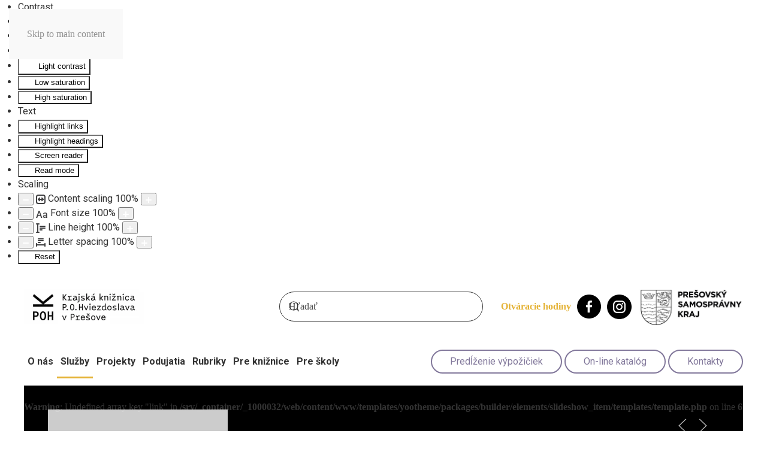

--- FILE ---
content_type: text/html; charset=utf-8
request_url: http://weblib.sk/?style=3
body_size: 111461
content:
<!DOCTYPE html>
<html lang="sk-sk" dir="ltr">
    <head>
        <meta name="viewport" content="width=device-width, initial-scale=1">
        <link rel="icon" href="/images/pics/favicon.ico" sizes="any">
                <link rel="apple-touch-icon" href="/templates/yootheme/packages/theme-joomla/assets/images/apple-touch-icon.png">
        <meta charset="utf-8">
	<meta name="author" content="Mgr. Norbert Végh">
	<title>Krajská knižnica P. O. Hviezdoslava, Prešov</title>
	<link href="http://weblib.sk/index.php/component/search/?id=1&amp;style=3&amp;Itemid=101&amp;format=opensearch" rel="search" title="Search Krajská knižnica P. O. Hviezdoslava" type="application/opensearchdescription+xml">
<link href="/media/vendor/joomla-custom-elements/css/joomla-alert.min.css?0.4.1" rel="stylesheet">
	<link href="/media/system/css/joomla-fontawesome.min.css?4.5.33" rel="preload" as="style" onload="this.onload=null;this.rel='stylesheet'">
	<link href="/templates/yootheme_djex/css/theme.9.css?1766852434" rel="stylesheet">
	<link href="/templates/yootheme_djex/css/custom.css?4.5.33" rel="stylesheet">
	<link href="/plugins/system/djpopup/modules/builder/assets/css/djpopup.css?4.5.33" rel="stylesheet">
	<link href="/plugins/system/djaccessibility/module/assets/css/accessibility.css?1.04" rel="stylesheet">
	<link href="https://fonts.googleapis.com/css2?family=Roboto:wght@400;700&amp;display=swap" rel="stylesheet">
	<style>.djacc { font-family: Roboto, sans-serif; }</style>
<script type="application/json" class="joomla-script-options new">{"joomla.jtext":{"ERROR":"Chyba","MESSAGE":"Správa","NOTICE":"Poznámka","WARNING":"Upozornenie","JCLOSE":"Zavrieť","JOK":"OK","JOPEN":"Otvoriť"},"system.paths":{"root":"","rootFull":"http:\/\/weblib.sk\/","base":"","baseFull":"http:\/\/weblib.sk\/"},"csrf.token":"a5f984499a3c911d8d3b887fc4d10665"}</script>
	<script src="/media/system/js/core.min.js?a3d8f8"></script>
	<script src="/media/system/js/joomla-hidden-mail.min.js?80d9c7" type="module"></script>
	<script src="/media/system/js/messages.min.js?9a4811" type="module"></script>
	<script src="/templates/yootheme/packages/theme-cookie/app/cookie.min.js?4.5.33" defer></script>
	<script src="/templates/yootheme/vendor/assets/uikit/dist/js/uikit.min.js?4.5.33"></script>
	<script src="/templates/yootheme/vendor/assets/uikit/dist/js/uikit-icons.min.js?4.5.33"></script>
	<script src="/templates/yootheme/js/theme.js?4.5.33"></script>
	<script src="/plugins/system/djpopup/modules/builder/assets/js/djpopup.js?4.5.33"></script>
	<script src="/plugins/system/djaccessibility/module/assets/js/accessibility.min.js?1.04"></script>
	<script type="application/ld+json">{"@context":"https://schema.org","@graph":[{"@type":"Organization","@id":"http://weblib.sk/#/schema/Organization/base","name":"Krajská knižnica P. O. Hviezdoslava","url":"http://weblib.sk/"},{"@type":"WebSite","@id":"http://weblib.sk/#/schema/WebSite/base","url":"http://weblib.sk/","name":"Krajská knižnica P. O. Hviezdoslava","publisher":{"@id":"http://weblib.sk/#/schema/Organization/base"}},{"@type":"WebPage","@id":"http://weblib.sk/#/schema/WebPage/base","url":"http://weblib.sk/?style=3","name":"Krajská knižnica P. O. Hviezdoslava, Prešov","isPartOf":{"@id":"http://weblib.sk/#/schema/WebSite/base"},"about":{"@id":"http://weblib.sk/#/schema/Organization/base"},"inLanguage":"sk-SK"},{"@type":"Article","@id":"http://weblib.sk/#/schema/com_content/article/1","name":"Home","headline":"Home","inLanguage":"sk-SK","thumbnailUrl":"images/yootheme/home.jpg","image":"images/yootheme/home.jpg","dateCreated":"2019-09-05T08:43:56+00:00","isPartOf":{"@id":"http://weblib.sk/#/schema/WebPage/base"}}]}</script>
	<script>window.yootheme ||= {}; var $theme = yootheme.theme = {"cookie":{"mode":"notification","template":"<div class=\"tm-cookie-banner uk-section uk-section-xsmall uk-section-muted uk-position-relative\">\n        <div class=\"uk-container uk-container-expand uk-text-center\">\n\n            <p>Webov\u00e1 str\u00e1nka www.kniznica-poh.sk nepou\u017e\u00edva \u017eiadne reklamn\u00e9, analytick\u00e9 alebo in\u00e9 s\u00fakromie ohrozuj\u00face cookies. \u017diadne cookies sa nezdielaj\u00fa s tret\u00edmi stranami.<\/p>\n                            <button type=\"button\" class=\"js-accept uk-button uk-button-default uk-margin-small-left\" data-uk-toggle=\"target: !.uk-section; animation: true\">Ok<\/button>\n            \n            \n        <\/div>\n    <\/div>","position":"top"},"i18n":{"close":{"label":"Close"},"totop":{"label":"Back to top"},"marker":{"label":"Open"},"navbarToggleIcon":{"label":"Open Menu"},"paginationPrevious":{"label":"Previous page"},"paginationNext":{"label":"\u010eal\u0161ia strana"},"searchIcon":{"toggle":"Open Search","submit":"Submit Search"},"slider":{"next":"Next slide","previous":"Previous slide","slideX":"Slide %s","slideLabel":"%s of %s"},"slideshow":{"next":"Next slide","previous":"Previous slide","slideX":"Slide %s","slideLabel":"%s of %s"},"lightboxPanel":{"next":"Next slide","previous":"Previous slide","slideLabel":"%s of %s","close":"Close"}}};</script>
	<script>new DJAccessibility( {"yootheme":true,"position":"custom","layout":"toolbar","align_position":"top center","align_mobile":false,"align_mobile_position":"bottom right","breakpoint":"767px","direction":"top left","space":true,"version":"dmVyc2lvbnBybw=="} )</script>
	<script>UIkit.util.ready(function () {
    UIkit.sticky('.tm-toolbar');
    UIkit.sticky('.uk-navbar-container', {offset: 39}); 

    // offset should equal the height of the toolbar
  });
<script src="https://cdn.popupsmart.com/bundle.js" data-id="110071" async defer></script>


<!-- Matomo -->
<script>
  var _paq = window._paq = window._paq || [];
  /* tracker methods like "setCustomDimension" should be called before "trackPageView" */
  _paq.push(['trackPageView']);
  _paq.push(['enableLinkTracking']);
  (function() {
    var u="https://analytics.krajskakniznicanitra.sk/";
    _paq.push(['setTrackerUrl', u+'matomo.php']);
    _paq.push(['setSiteId', '1']);
    var d=document, g=d.createElement('script'), s=d.getElementsByTagName('script')[0];
    g.async=true; g.src=u+'matomo.js'; s.parentNode.insertBefore(g,s);
  })();
</script>
<!-- End Matomo Code --></script>

    </head>
    <body class=""><section class="djacc djacc-container djacc-toolbar djacc--hidden djacc--light djacc--custom">
	<div class="djacc__panel">
		<ul class="djacc__list">
			<li class="djacc__item djacc__item--label">Contrast</li>
			<li class="djacc__item djacc__item--contrast">
				<button class="djacc__btn djacc__btn--invert-colors" aria-label="Invert colors">
					<svg xmlns="http://www.w3.org/2000/svg" width="16" height="16" viewBox="0 0 24 24">
						<g fill="none" stroke="#fff" stroke-width="2">
							<circle cx="12" cy="12" r="12" stroke="none"/>
							<circle cx="12" cy="12" r="11" fill="none"/>
						</g>
						<path d="M0,12A12,12,0,0,1,12,0V24A12,12,0,0,1,0,12Z" fill="#fff"/>
					</svg>
					<span class="djacc__title">Invert colors</span>
				</button>
			</li>
			<li class="djacc__item djacc__item--contrast">
				<button class="djacc__btn djacc__btn--monochrome" aria-label="Monochrome">
					<svg xmlns="http://www.w3.org/2000/svg" width="16" height="16" viewBox="0 0 24 24">
						<g fill="none" stroke="#fff" stroke-width="2">
							<circle cx="12" cy="12" r="12" stroke="none"/>
							<circle cx="12" cy="12" r="11" fill="none"/>
						</g>
						<line y2="21" transform="translate(12 1.5)" fill="none" stroke="#fff" stroke-linecap="round" stroke-width="2"/>
						<path d="M5.853,7.267a12.041,12.041,0,0,1,1.625-1.2l6.3,6.3v2.829Z" transform="translate(-0.778 -4.278)" fill="#fff"/>
						<path d="M3.2,6.333A12.006,12.006,0,0,1,4.314,4.622l9.464,9.464v2.829Z" transform="translate(-0.778)" fill="#fff"/>
						<path d="M1.823,10.959a11.953,11.953,0,0,1,.45-2.378l11.506,11.5v2.829Z" transform="translate(-0.778)" fill="#fff"/>
					</svg>
					<span class="djacc__title">Monochrome</span>
				</button>
			</li>
			<li class="djacc__item djacc__item--contrast">
				<button class="djacc__btn djacc__btn--dark-contrast" aria-label="Dark contrast">
					<svg xmlns="http://www.w3.org/2000/svg" width="16" height="16" viewBox="0 0 24 24">
						<path d="M12,27A12,12,0,0,1,9.638,3.232a10,10,0,0,0,14.13,14.13A12,12,0,0,1,12,27Z" transform="translate(0 -3.232)" fill="#fff"/>
					</svg>
					<span class="djacc__title">Dark contrast</span>
				</button>
			</li>
			<li class="djacc__item djacc__item--contrast">
				<button class="djacc__btn djacc__btn--light-contrast" aria-label="Light contrast">
					<svg xmlns="http://www.w3.org/2000/svg" width="22" height="22" viewBox="0 0 32 32">
						<g transform="translate(7 7)" fill="none" stroke="#fff" stroke-width="2">
							<circle cx="9" cy="9" r="9" stroke="none"/>
							<circle cx="9" cy="9" r="8" fill="none"/>
						</g>
						<rect width="2" height="5" rx="1" transform="translate(15)" fill="#fff"/>
						<rect width="2" height="5" rx="1" transform="translate(26.607 3.979) rotate(45)" fill="#fff"/>
						<rect width="2" height="5" rx="1" transform="translate(32 15) rotate(90)" fill="#fff"/>
						<rect width="2" height="5" rx="1" transform="translate(28.021 26.607) rotate(135)" fill="#fff"/>
						<rect width="2" height="5" rx="1" transform="translate(15 27)" fill="#fff"/>
						<rect width="2" height="5" rx="1" transform="translate(7.515 23.071) rotate(45)" fill="#fff"/>
						<rect width="2" height="5" rx="1" transform="translate(5 15) rotate(90)" fill="#fff"/>
						<rect width="2" height="5" rx="1" transform="translate(8.929 7.515) rotate(135)" fill="#fff"/>
					</svg>
					<span class="djacc__title">Light contrast</span>
				</button>
			</li>
			
			<li class="djacc__item djacc__item--contrast">
				<button class="djacc__btn djacc__btn--low-saturation" aria-label="Low saturation">
					<svg xmlns="http://www.w3.org/2000/svg" width="16" height="16" viewBox="0 0 24 24">
						<g fill="none" stroke="#fff" stroke-width="2">
							<circle cx="12" cy="12" r="12" stroke="none"/>
							<circle cx="12" cy="12" r="11" fill="none"/>
						</g>
						<path d="M0,12A12,12,0,0,1,6,1.6V22.394A12,12,0,0,1,0,12Z" transform="translate(0 24) rotate(-90)" fill="#fff"/>
					</svg>
					<span class="djacc__title">Low saturation</span>
				</button>
			</li>
			<li class="djacc__item djacc__item--contrast">
				<button class="djacc__btn djacc__btn--high-saturation" aria-label="High saturation">
					<svg xmlns="http://www.w3.org/2000/svg" width="16" height="16" viewBox="0 0 24 24">
						<g fill="none" stroke="#fff" stroke-width="2">
							<circle cx="12" cy="12" r="12" stroke="none"/>
							<circle cx="12" cy="12" r="11" fill="none"/>
						</g>
						<path d="M0,12A12.006,12.006,0,0,1,17,1.088V22.911A12.006,12.006,0,0,1,0,12Z" transform="translate(0 24) rotate(-90)" fill="#fff"/>
					</svg>
					<span class="djacc__title">High saturation</span>
				</button>
			</li>
			<li class="djacc__item djacc__item--label">Text</li>
			<li class="djacc__item">
				<button class="djacc__btn djacc__btn--highlight-links" aria-label="Highlight links">
					<svg xmlns="http://www.w3.org/2000/svg" width="16" height="16" viewBox="0 0 24 24">
						<rect width="24" height="24" fill="none"/>
						<path d="M3.535,21.92a5.005,5.005,0,0,1,0-7.071L6.364,12.02a1,1,0,0,1,1.415,1.413L4.95,16.263a3,3,0,0,0,4.243,4.243l2.828-2.828h0a1,1,0,1,1,1.414,1.415L10.607,21.92a5,5,0,0,1-7.072,0Zm2.829-2.828a1,1,0,0,1,0-1.415L17.678,6.364a1,1,0,1,1,1.415,1.414L7.779,19.092a1,1,0,0,1-1.415,0Zm11.314-5.657a1,1,0,0,1,0-1.413l2.829-2.829A3,3,0,1,0,16.263,4.95L13.436,7.777h0a1,1,0,0,1-1.414-1.414l2.828-2.829a5,5,0,1,1,7.071,7.071l-2.828,2.828a1,1,0,0,1-1.415,0Z" transform="translate(-0.728 -0.728)" fill="#fff"/>
					</svg>
					<span class="djacc__title">Highlight links</span>
				</button>
			</li>
			<li class="djacc__item">
				<button class="djacc__btn djacc__btn--highlight-titles" aria-label="Highlight headings">
					<svg xmlns="http://www.w3.org/2000/svg" width="16" height="16" viewBox="0 0 24 24">
						<rect width="2" height="14" rx="1" transform="translate(5 5)" fill="#fff"/>
						<rect width="2" height="14" rx="1" transform="translate(10 5)" fill="#fff"/>
						<rect width="2" height="14" rx="1" transform="translate(17 5)" fill="#fff"/>
						<rect width="2" height="7" rx="1" transform="translate(12 11) rotate(90)" fill="#fff"/>
						<rect width="2" height="5" rx="1" transform="translate(19 5) rotate(90)" fill="#fff"/>
						<g fill="none" stroke="#fff" stroke-width="2">
							<rect width="24" height="24" rx="4" stroke="none"/>
							<rect x="1" y="1" width="22" height="22" rx="3" fill="none"/>
						</g>
					</svg>
					<span class="djacc__title">Highlight headings</span>
				</button>
			</li>
			<li class="djacc__item">
				<button class="djacc__btn djacc__btn--screen-reader" aria-label="Screen reader">
					<svg xmlns="http://www.w3.org/2000/svg" width="16" height="16" viewBox="0 0 24 24">
						<g fill="none" stroke="#fff" stroke-width="2">
							<circle cx="12" cy="12" r="12" stroke="none"/>
							<circle cx="12" cy="12" r="11" fill="none"/>
						</g>
						<path d="M2907.964,170h1.91l1.369-2.584,2.951,8.363,2.5-11.585L2919,170h2.132" transform="translate(-2902.548 -158)" fill="none" stroke="#fff" stroke-linecap="round" stroke-linejoin="round" stroke-width="2"/>
					</svg>
					<span class="djacc__title">Screen reader</span>
				</button>
			</li>
			<li class="djacc__item">
				<button class="djacc__btn djacc__btn--read-mode" aria-label="Read mode">
					<svg xmlns="http://www.w3.org/2000/svg" width="16" height="16" viewBox="0 0 24 24">
						<g fill="none" stroke="#fff" stroke-width="2">
							<rect width="24" height="24" rx="4" stroke="none"/>
							<rect x="1" y="1" width="22" height="22" rx="3" fill="none"/>
						</g>
						<rect width="14" height="2" rx="1" transform="translate(5 7)" fill="#fff"/>
						<rect width="14" height="2" rx="1" transform="translate(5 11)" fill="#fff"/>
						<rect width="7" height="2" rx="1" transform="translate(5 15)" fill="#fff"/>
					</svg>
					<span class="djacc__title">Read mode</span>
				</button>
			</li>
			<li class="djacc__item djacc__item--label">Scaling</li>
			<li class="djacc__item">
				<span class="djacc__arrows djacc__arrows--zoom">
					<button class="djacc__dec" aria-label="Decrease content size">
						<svg xmlns="http://www.w3.org/2000/svg" width="10" height="2" viewBox="0 0 10 2">
							<g transform="translate(1 1)">
								<line x1="8" fill="none" stroke="#fff" stroke-linecap="round" stroke-width="2"/>
							</g>
						</svg>
					</button>
					<svg xmlns="http://www.w3.org/2000/svg" width="16" height="16" viewBox="0 0 16 16">
						<g transform="translate(-843 -150)">
							<g transform="translate(843 150)" fill="none" stroke="#404042" stroke-width="2">
								<rect width="16" height="16" rx="4" stroke="none"/>
								<rect x="1" y="1" width="14" height="14" rx="3" fill="none"/>
							</g>
							<rect width="10" height="2" rx="1" transform="translate(846 157)" fill="#404042"/>
							<path d="M2.829-2029.464l-2.121-2.121a1,1,0,0,1-.289-.793,1,1,0,0,1,.289-.793l2.121-2.121a1,1,0,0,1,1.414,0,1,1,0,0,1,0,1.414l-1.5,1.5,1.5,1.5a1,1,0,0,1,0,1.415,1,1,0,0,1-.707.293A1,1,0,0,1,2.829-2029.464Z" transform="translate(845.586 2190.378)" fill="#404042"/>
							<path d="M2.829-2029.464l-2.121-2.121a1,1,0,0,1-.289-.793,1,1,0,0,1,.289-.793l2.121-2.121a1,1,0,0,1,1.414,0,1,1,0,0,1,0,1.414l-1.5,1.5,1.5,1.5a1,1,0,0,1,0,1.415,1,1,0,0,1-.707.293A1,1,0,0,1,2.829-2029.464Z" transform="translate(856.414 -1874.379) rotate(180)" fill="#404042"/>
						</g>
					</svg>
					<span class="djacc__title">Content scaling <span class="djacc__size">100<span class="djacc__percent">%</span></span></span>
					<button class="djacc__inc" aria-label="Increase content size">
						<svg xmlns="http://www.w3.org/2000/svg" width="10" height="10" viewBox="0 0 10 10">
							<g transform="translate(1 1)">
								<line y2="8" transform="translate(4)" fill="none" stroke="#fff" stroke-linecap="round" stroke-width="2"/>
								<line x1="8" transform="translate(0 4)" fill="none" stroke="#fff" stroke-linecap="round" stroke-width="2"/>
							</g>
						</svg>
					</button>
				</span>
			</li>
			<li class="djacc__item">
				<span class="djacc__arrows djacc__arrows--font-size">
					<button class="djacc__dec" aria-label="Decrease font size">
						<svg xmlns="http://www.w3.org/2000/svg" width="10" height="2" viewBox="0 0 10 2">
							<g transform="translate(1 1)">
								<line x1="8" fill="none" stroke="#fff" stroke-linecap="round" stroke-width="2"/>
							</g>
						</svg>
					</button>
					<svg xmlns="http://www.w3.org/2000/svg" width="20" height="21" viewBox="0 0 20 21">
						<text id="Aa" transform="translate(0 17)" fill="#404042" font-size="16" font-family="Roboto-Medium, Roboto" font-weight="500"><tspan x="0" y="0">Aa</tspan></text>
					</svg>
					<span class="djacc__title">Font size <span class="djacc__size">100<span class="djacc__percent">%</span></span></span>
					<button class="djacc__inc" aria-label="Increase font size">
						<svg xmlns="http://www.w3.org/2000/svg" width="10" height="10" viewBox="0 0 10 10">
							<g transform="translate(1 1)">
								<line y2="8" transform="translate(4)" fill="none" stroke="#fff" stroke-linecap="round" stroke-width="2"/>
								<line x1="8" transform="translate(0 4)" fill="none" stroke="#fff" stroke-linecap="round" stroke-width="2"/>
							</g>
						</svg>
					</button>
				</span>
			</li>
			<li class="djacc__item">
				<span class="djacc__arrows djacc__arrows--line-height">
					<button class="djacc__dec" aria-label="Decrease line height">
						<svg xmlns="http://www.w3.org/2000/svg" width="10" height="2" viewBox="0 0 10 2">
							<g transform="translate(1 1)">
								<line x1="8" fill="none" stroke="#fff" stroke-linecap="round" stroke-width="2"/>
							</g>
						</svg>
					</button>
					<svg xmlns="http://www.w3.org/2000/svg" width="16" height="16" viewBox="0 0 16 16">
						<g transform="translate(-1178 -62)">
							<g>
								<rect width="10" height="2" rx="1" transform="translate(1184 66)" fill="#404042"/>
								<rect width="10" height="2" rx="1" transform="translate(1184 69)" fill="#404042"/>
								<rect width="5" height="2" rx="1" transform="translate(1184 72)" fill="#404042"/>
								<g transform="translate(1178 2098)" fill="#fff">
									<path d="M 5.000400066375732 -2020.499633789062 L 0.9998999834060669 -2020.499633789062 C 0.7242499589920044 -2020.499633789062 0.4999999701976776 -2020.724365234375 0.4999999701976776 -2021.00048828125 C 0.4999999701976776 -2021.276123046875 0.7242499589920044 -2021.500366210938 0.9998999834060669 -2021.500366210938 L 1.999799966812134 -2021.500366210938 L 2.499799966812134 -2021.500366210938 L 2.499799966812134 -2022.000366210938 L 2.499799966812134 -2034 L 2.499799966812134 -2034.5 L 1.999799966812134 -2034.5 L 0.9998999834060669 -2034.5 C 0.7242499589920044 -2034.5 0.4999999701976776 -2034.724243164062 0.4999999701976776 -2035 C 0.4999999701976776 -2035.275634765625 0.7242499589920044 -2035.499877929688 0.9998999834060669 -2035.499877929688 L 1.999799966812134 -2035.499877929688 L 3.999599933624268 -2035.499877929688 L 5.000400066375732 -2035.499877929688 C 5.276050090789795 -2035.499877929688 5.50029993057251 -2035.275634765625 5.50029993057251 -2035 C 5.50029993057251 -2034.724243164062 5.276050090789795 -2034.5 5.000400066375732 -2034.5 L 3.999599933624268 -2034.5 L 3.499599933624268 -2034.5 L 3.499599933624268 -2034 L 3.499599933624268 -2022.000366210938 L 3.499599933624268 -2021.500366210938 L 3.999599933624268 -2021.500366210938 L 5.000400066375732 -2021.500366210938 C 5.276050090789795 -2021.500366210938 5.50029993057251 -2021.276123046875 5.50029993057251 -2021.00048828125 C 5.50029993057251 -2020.724365234375 5.276050090789795 -2020.499633789062 5.000400066375732 -2020.499633789062 Z" stroke="none"/>
									<path d="M 5.000400066375732 -2020.999633789062 L 5.000400066375732 -2021.000366210938 L 0.9998999834060669 -2020.999633789062 L 5.000400066375732 -2020.999633789062 M 5.000400066375732 -2019.999633789062 L 0.9998999834060669 -2019.999633789062 C 0.4472999572753906 -2019.999633789062 -3.471374654395731e-08 -2020.447875976562 -3.471374654395731e-08 -2021.00048828125 C -3.471374654395731e-08 -2021.552124023438 0.4472999572753906 -2022.000366210938 0.9998999834060669 -2022.000366210938 L 1.999799966812134 -2022.000366210938 L 1.999799966812134 -2034 L 0.9998999834060669 -2034 C 0.4472999572753906 -2034 -3.471374654395731e-08 -2034.447387695312 -3.471374654395731e-08 -2035 C -3.471374654395731e-08 -2035.552490234375 0.4472999572753906 -2035.999877929688 0.9998999834060669 -2035.999877929688 L 5.000400066375732 -2035.999877929688 C 5.55210018157959 -2035.999877929688 6.00029993057251 -2035.552490234375 6.00029993057251 -2035 C 6.00029993057251 -2034.447387695312 5.55210018157959 -2034 5.000400066375732 -2034 L 3.999599933624268 -2034 L 3.999599933624268 -2022.000366210938 L 5.000400066375732 -2022.000366210938 C 5.55210018157959 -2022.000366210938 6.00029993057251 -2021.552124023438 6.00029993057251 -2021.00048828125 C 6.00029993057251 -2020.447875976562 5.55210018157959 -2019.999633789062 5.000400066375732 -2019.999633789062 Z" stroke="none" fill="#404042"/>
								</g>
							</g>
						</g>
					</svg>
					<span class="djacc__title">Line height <span class="djacc__size">100<span class="djacc__percent">%</span></span></span>
					<button class="djacc__inc" aria-label="Increase line height">
						<svg xmlns="http://www.w3.org/2000/svg" width="10" height="10" viewBox="0 0 10 10">
							<g transform="translate(1 1)">
								<line y2="8" transform="translate(4)" fill="none" stroke="#fff" stroke-linecap="round" stroke-width="2"/>
								<line x1="8" transform="translate(0 4)" fill="none" stroke="#fff" stroke-linecap="round" stroke-width="2"/>
							</g>
						</svg>
					</button>
				</span>
			</li>
			<li class="djacc__item">
				<span class="djacc__arrows djacc__arrows--letter-spacing">
					<button class="djacc__dec" aria-label="Decrease letter space">
						<svg xmlns="http://www.w3.org/2000/svg" width="10" height="2" viewBox="0 0 10 2">
							<g transform="translate(1 1)">
								<line x1="8" fill="none" stroke="#fff" stroke-linecap="round" stroke-width="2"/>
							</g>
						</svg>
					</button>
					<svg xmlns="http://www.w3.org/2000/svg" width="16" height="14" viewBox="0 0 16 14">
						<g transform="translate(-1209 -64)">
							<rect width="10" height="2" rx="1" transform="translate(1212 64)" fill="#404042"/>
							<rect width="10" height="2" rx="1" transform="translate(1212 67)" fill="#404042"/>
							<rect width="5" height="2" rx="1" transform="translate(1212 70)" fill="#404042"/>
							<g transform="translate(3245 78) rotate(-90)" fill="#fff">
								<path d="M 5.000400066375732 -2020.499633789062 L 0.9998999834060669 -2020.499633789062 C 0.7242499589920044 -2020.499633789062 0.4999999701976776 -2020.724365234375 0.4999999701976776 -2021.00048828125 C 0.4999999701976776 -2021.276123046875 0.7242499589920044 -2021.500366210938 0.9998999834060669 -2021.500366210938 L 1.999799966812134 -2021.500366210938 L 2.499799966812134 -2021.500366210938 L 2.499799966812134 -2022.000366210938 L 2.499799966812134 -2034 L 2.499799966812134 -2034.5 L 1.999799966812134 -2034.5 L 0.9998999834060669 -2034.5 C 0.7242499589920044 -2034.5 0.4999999701976776 -2034.724243164062 0.4999999701976776 -2035 C 0.4999999701976776 -2035.275634765625 0.7242499589920044 -2035.499877929688 0.9998999834060669 -2035.499877929688 L 1.999799966812134 -2035.499877929688 L 3.999599933624268 -2035.499877929688 L 5.000400066375732 -2035.499877929688 C 5.276050090789795 -2035.499877929688 5.50029993057251 -2035.275634765625 5.50029993057251 -2035 C 5.50029993057251 -2034.724243164062 5.276050090789795 -2034.5 5.000400066375732 -2034.5 L 3.999599933624268 -2034.5 L 3.499599933624268 -2034.5 L 3.499599933624268 -2034 L 3.499599933624268 -2022.000366210938 L 3.499599933624268 -2021.500366210938 L 3.999599933624268 -2021.500366210938 L 5.000400066375732 -2021.500366210938 C 5.276050090789795 -2021.500366210938 5.50029993057251 -2021.276123046875 5.50029993057251 -2021.00048828125 C 5.50029993057251 -2020.724365234375 5.276050090789795 -2020.499633789062 5.000400066375732 -2020.499633789062 Z" stroke="none"/>
								<path d="M 5.000400066375732 -2020.999633789062 L 5.000400066375732 -2021.000366210938 L 0.9998999834060669 -2020.999633789062 L 5.000400066375732 -2020.999633789062 M 5.000400066375732 -2019.999633789062 L 0.9998999834060669 -2019.999633789062 C 0.4472999572753906 -2019.999633789062 -3.471374654395731e-08 -2020.447875976562 -3.471374654395731e-08 -2021.00048828125 C -3.471374654395731e-08 -2021.552124023438 0.4472999572753906 -2022.000366210938 0.9998999834060669 -2022.000366210938 L 1.999799966812134 -2022.000366210938 L 1.999799966812134 -2034 L 0.9998999834060669 -2034 C 0.4472999572753906 -2034 -3.471374654395731e-08 -2034.447387695312 -3.471374654395731e-08 -2035 C -3.471374654395731e-08 -2035.552490234375 0.4472999572753906 -2035.999877929688 0.9998999834060669 -2035.999877929688 L 5.000400066375732 -2035.999877929688 C 5.55210018157959 -2035.999877929688 6.00029993057251 -2035.552490234375 6.00029993057251 -2035 C 6.00029993057251 -2034.447387695312 5.55210018157959 -2034 5.000400066375732 -2034 L 3.999599933624268 -2034 L 3.999599933624268 -2022.000366210938 L 5.000400066375732 -2022.000366210938 C 5.55210018157959 -2022.000366210938 6.00029993057251 -2021.552124023438 6.00029993057251 -2021.00048828125 C 6.00029993057251 -2020.447875976562 5.55210018157959 -2019.999633789062 5.000400066375732 -2019.999633789062 Z" stroke="none" fill="#404042"/>
							</g>
						</g>
					</svg>
					<span class="djacc__title">Letter spacing <span class="djacc__size">100<span class="djacc__percent">%</span></span></span>
					<button class="djacc__inc" aria-label="Increase letter space">
						<svg xmlns="http://www.w3.org/2000/svg" width="10" height="10" viewBox="0 0 10 10">
							<g transform="translate(1 1)">
								<line y2="8" transform="translate(4)" fill="none" stroke="#fff" stroke-linecap="round" stroke-width="2"/>
								<line x1="8" transform="translate(0 4)" fill="none" stroke="#fff" stroke-linecap="round" stroke-width="2"/>
							</g>
						</svg>
					</button>
				</span>
			</li>
			<li class="djacc__item">
				<button class="djacc__reset" aria-label="Reset">
					<svg xmlns="http://www.w3.org/2000/svg" width="16" height="16" viewBox="0 0 18 18">
						<path d="M9,18a.75.75,0,0,1,0-1.5,7.5,7.5,0,1,0,0-15A7.531,7.531,0,0,0,2.507,5.25H3.75a.75.75,0,0,1,0,1.5h-3A.75.75,0,0,1,0,6V3A.75.75,0,0,1,1.5,3V4.019A9.089,9.089,0,0,1,2.636,2.636,9,9,0,0,1,15.364,15.365,8.94,8.94,0,0,1,9,18Z" fill="#fff"/>
					</svg>
					<span class="djacc__title">Reset</span>
				</button>
			</li>
		</ul>
	</div>
</section>

        <div class="uk-hidden-visually uk-notification uk-notification-top-left uk-width-auto">
            <div class="uk-notification-message">
                <a href="#tm-main" class="uk-link-reset">Skip to main content</a>
            </div>
        </div>

        
        
        <div class="tm-page">

                        


    <div class="tm-header-mobile uk-hidden@m">

        
            
            <div class="uk-navbar-container">

                <div class="uk-container uk-container-expand">
                    <nav class="uk-navbar" uk-navbar="{&quot;container&quot;:&quot;.tm-header-mobile&quot;}">

                                                    <div class="uk-navbar-left">

                                                                    <a href="http://weblib.sk/index.php" aria-label="Návrat na úvod" class="uk-logo uk-navbar-item">
    <picture>
<source type="image/webp" srcset="/templates/yootheme/cache/a1/logokpoh-a1d2c724.webp 163w" sizes="(min-width: 163px) 163px">
<img alt="Krajská knižnica Karola Kmeťka v Nitre" loading="eager" src="/templates/yootheme/cache/6f/logokpoh-6f0eb275.png" width="163" height="42">
</picture></a>
                                
                                
                            </div>
                        
                        
                                                    <div class="uk-navbar-right">

                                                                    <a uk-toggle href="#tm-dialog-mobile" class="uk-navbar-toggle">

        
        <div uk-navbar-toggle-icon></div>

                <span class="uk-margin-small-left uk-text-middle">Menu</span>
        
    </a>
                                
                                

                            </div>
                        
                    </nav>
                </div>

            </div>

            
        

        
        
            
                            <div id="tm-dialog-mobile" class="uk-modal-full" uk-modal>
                    <div class="uk-modal-dialog uk-flex">

                                                    <button aria-label="close" class="uk-modal-close-full uk-close-large" type="button" uk-close uk-toggle="cls: uk-modal-close-full uk-close-large uk-modal-close-default; mode: media; media: @s"></button>
                        
                        <div class="uk-modal-body uk-padding-large uk-margin-auto uk-flex uk-flex-column uk-box-sizing-content uk-width-auto@s" uk-height-viewport uk-toggle="{&quot;cls&quot;:&quot;uk-padding-large&quot;,&quot;mode&quot;:&quot;media&quot;,&quot;media&quot;:&quot;@s&quot;}">

                                                            <div class="uk-margin-auto-bottom">
                                    
<div class="uk-grid uk-child-width-1-1" uk-grid>    <div>
<div class="uk-panel" id="module-menu-dialog-mobile">

    
    
<ul class="uk-nav uk-nav-default uk-nav-divider uk-nav-accordion" uk-nav="targets: &gt; .js-accordion" uk-scrollspy-nav="closest: li; scroll: true;">
    
	<li class="item-252 uk-parent"><a href="#">O nás <span uk-nav-parent-icon></span></a>
	<ul class="uk-nav-sub">

		<li class="item-253"><a href="/index.php/o-nas/historia-kniznice">História knižnice</a></li></ul></li>
	<li class="item-254 uk-parent"><a href="#">Služby <span uk-nav-parent-icon></span></a>
	<ul class="uk-nav-sub">

		<li class="item-408"><a href="/index.php/nase-sluzby/sluzby-kniznice">Služby knižnice</a></li>
		<li class="item-272"><a href="/index.php/nase-sluzby/resers">Rešerš</a></li>
		<li class="item-273"><a href="/index.php/nase-sluzby/reprograficke-sluzby">Reprografické služby</a></li></ul></li>
	<li class="item-402"><a href="/index.php/projekty">Projekty</a></li>
	<li class="item-170"><a href="/index.php/events">Podujatia</a></li>
	<li class="item-269 js-accordion uk-parent"><a href>Rubriky <span uk-nav-parent-icon></span></a>
	<ul class="uk-nav-sub">

		<li class="item-284"><a href="/index.php/rubriky/co-cita">Čo číta...</a></li>
		<li class="item-285"><a href="/index.php/rubriky/z-nasho-regionu">Z nášho regiónu</a></li></ul></li>
	<li class="item-286 js-accordion uk-parent"><a href>Pre knižnice <span uk-nav-parent-icon></span></a>
	<ul class="uk-nav-sub">

		<li class="item-351"><a href="/index.php/pre-kniznice/menu-pre-kniznice-dokumenty">Dokumenty</a></li>
		<li class="item-352"><a href="/index.php/pre-kniznice/menu-regionalne-kniznice-nsk">Regionálne knižnice NSK</a></li>
		<li class="item-353"><a href="/index.php/pre-kniznice/menu-verejne-kniznice-nsk-v-cislach">Verejné knižnice NSK v číslach</a></li>
		<li class="item-354"><a href="/index.php/pre-kniznice/menu-informacie-z-knihovnickeho-sveta">Informácie z knihovníckeho sveta</a></li>
		<li class="item-355"><a href="/index.php/pre-kniznice/menu-plnenie-standardov">Plnenie štandardov</a></li></ul></li>
	<li class="item-271"><a href="/index.php/pre-skoly">Pre školy</a></li></ul>

</div>
</div>    <div>
<div class="uk-panel uk-text-center" id="module-108">

    
    
<div class="uk-margin-remove-last-child custom" ><p><a class="uk-button uk-button-default" href="/index.php?view=article&amp;id=317:predlzenie-vypoziciek&amp;style=3&amp;catid=2">Predĺženie výpožičiek</a></p>
<p><a class="uk-button uk-button-default" href="https://kpoh.dawinci.sk/">Katalóg</a></p>
<p><a class="uk-button uk-button-default" href="/index.php?view=article&amp;id=318:kontakty&amp;style=3&amp;catid=2">Kontakty</a></p>
<p><a class="uk-button uk-button-primary uk-width-1-1" href="/index.php?view=article&amp;id=307:centrala&amp;style=3&amp;catid=2">Otváracie hodiny Centrála</a></p>
<p><a class="uk-button uk-button-primary uk-width-1-1" href="/index.php?view=article&amp;id=308:pobocky-2&amp;style=3&amp;catid=2">Otváracie hodiny Pobočky</a></p>
<div class="uk-grid-small uk-child-width-auto uk-flex-middle uk-flex-center">
<div><a class="uk-text-emphasis" href="tel:+421517723551">+421 51 772 35 51</a></div>
</div>
<p class="uk-text-meta">© KPOH 2025 - Všetky práva vyhradené.</p>
<!-- Designed by <a class="uk-link-muted" href="https://www.dj-extensions.com">DJ-Extensions</a>. --></div>

</div>
</div></div>
                                </div>
                            
                            
                        </div>

                    </div>
                </div>
            
            
        
    </div>



<div class="tm-toolbar tm-toolbar-default uk-visible@m">
    <div class="uk-container uk-flex uk-flex-middle uk-container-large">

                <div>
            <div class="uk-grid-medium uk-child-width-auto uk-flex-middle" uk-grid="margin: uk-margin-small-top">

                                <div>
<div class="uk-panel" id="module-138">

    
    <div id="djacc"></div>
</div>
</div>
                
                
            </div>
        </div>
        
        
    </div>
</div>

<header class="tm-header uk-visible@m">






        <div class="tm-headerbar-default tm-headerbar tm-headerbar-top">
        <div class="uk-container uk-container-large">

                        <div class="uk-grid uk-grid-medium uk-child-width-auto uk-flex-middle">
                <div class="">
            
                                        <a href="http://weblib.sk/index.php" aria-label="Návrat na úvod" class="uk-logo">
    <picture>
<source type="image/webp" srcset="/templates/yootheme/cache/ae/logo-ae340736.webp 200w, /templates/yootheme/cache/de/logo-de9b5582.webp 399w, /templates/yootheme/cache/0d/logo-0d1042f9.webp 400w" sizes="(min-width: 200px) 200px">
<img alt="Krajská knižnica Karola Kmeťka v Nitre" loading="eager" src="/templates/yootheme/cache/79/logo-79123ae5.jpeg" width="200" height="59">
</picture></a>
                    
                            </div>
                <div class="uk-margin-auto-left">

                    <div class="uk-grid-medium uk-child-width-auto uk-flex-middle" uk-grid><div>
<div class="uk-panel" id="module-tm-3">

    
    

    <form id="search-tm-3" action="/index.php?style=3" method="post" role="search" class="uk-search uk-search-default"><span uk-search-icon></span><input name="searchword" placeholder="Hľadať" minlength="3" aria-label="search" type="search" class="uk-search-input"><input type="hidden" name="task" value="search"><input type="hidden" name="option" value="com_search"><input type="hidden" name="Itemid" value="101"></form>






</div>
</div><div>
<div class="uk-panel" id="module-91">

    
    
<div class="uk-margin-remove-last-child custom" ><ul class="uk-iconnav" style="grid-gap: 20px; align-items: center;">
<li style="font-weight: bold;"><strong><a href="/index.php?view=article&amp;id=316:vypozicny-cas&amp;style=3&amp;catid=2">Otváracie hodiny</a></strong></li>
<li><a href="https://www.facebook.com/kniznicapoh/"><img src="/images/facebook.png" alt="Facebook" width="40" height="40" loading="lazy"></a></li>
<li><a href="https://www.instagram.com/kniznica_poh/"><img src="/images/instagram.png" alt="Instagram" width="41" height="41" loading="lazy"></a></li>
<li><a href="https://psk.sk/"><img class="float-none" src="/images/pics/logo5.jpg" alt="logo PSK" width="176" height="63"></a></li>
</ul></div>

</div>
</div></div>

                </div>
            </div>
            
        </div>
    </div>
    
    
                <div uk-sticky media="@m" cls-active="uk-navbar-sticky" sel-target=".uk-navbar-container">
        
            <div class="uk-navbar-container">

                <div class="uk-container uk-container-large">
                    <nav class="uk-navbar uk-flex-auto" uk-navbar="{&quot;align&quot;:&quot;left&quot;,&quot;container&quot;:&quot;.tm-header &gt; [uk-sticky]&quot;,&quot;boundary&quot;:&quot;.tm-header .uk-navbar-container&quot;}">

                                                <div class="uk-navbar-left ">

                                                        
<ul class="uk-navbar-nav" uk-scrollspy-nav="closest: li; scroll: true; target: &gt; * &gt; a[href];">
    
	<li class="item-252 uk-parent"><a href="#">O nás</a>
	<div class="uk-drop uk-navbar-dropdown"><div><ul class="uk-nav uk-navbar-dropdown-nav">

		<li class="item-253"><a href="/index.php/o-nas/historia-kniznice">História knižnice</a></li></ul></div></div></li>
	<li class="item-254 uk-parent"><a href="#">Služby</a>
	<div class="uk-drop uk-navbar-dropdown"><div><ul class="uk-nav uk-navbar-dropdown-nav">

		<li class="item-408"><a href="/index.php/nase-sluzby/sluzby-kniznice">Služby knižnice</a></li>
		<li class="item-272"><a href="/index.php/nase-sluzby/resers">Rešerš</a></li>
		<li class="item-273"><a href="/index.php/nase-sluzby/reprograficke-sluzby">Reprografické služby</a></li></ul></div></div></li>
	<li class="item-402"><a href="/index.php/projekty">Projekty</a></li>
	<li class="item-170"><a href="/index.php/events">Podujatia</a></li>
	<li class="item-269 uk-parent"><a role="button">Rubriky</a>
	<div class="uk-drop uk-navbar-dropdown" mode="hover" pos="bottom-left"><div><ul class="uk-nav uk-navbar-dropdown-nav">

		<li class="item-284"><a href="/index.php/rubriky/co-cita">Čo číta...</a></li>
		<li class="item-285"><a href="/index.php/rubriky/z-nasho-regionu">Z nášho regiónu</a></li></ul></div></div></li>
	<li class="item-286 uk-parent"><a role="button">Pre knižnice</a>
	<div class="uk-drop uk-navbar-dropdown" mode="hover" pos="bottom-left"><div><ul class="uk-nav uk-navbar-dropdown-nav">

		<li class="item-351"><a href="/index.php/pre-kniznice/menu-pre-kniznice-dokumenty">Dokumenty</a></li>
		<li class="item-352"><a href="/index.php/pre-kniznice/menu-regionalne-kniznice-nsk">Regionálne knižnice NSK</a></li>
		<li class="item-353"><a href="/index.php/pre-kniznice/menu-verejne-kniznice-nsk-v-cislach">Verejné knižnice NSK v číslach</a></li>
		<li class="item-354"><a href="/index.php/pre-kniznice/menu-informacie-z-knihovnickeho-sveta">Informácie z knihovníckeho sveta</a></li>
		<li class="item-355"><a href="/index.php/pre-kniznice/menu-plnenie-standardov">Plnenie štandardov</a></li></ul></div></div></li>
	<li class="item-271"><a href="/index.php/pre-skoly">Pre školy</a></li></ul>

                            
                            
                        </div>
                        
                                                <div class="uk-navbar-right">
                            
<div class="uk-navbar-item" id="module-92">

    
    
<div class="uk-margin-remove-last-child custom" ><p><a class="uk-button uk-button-default" href="/index.php?view=article&amp;id=317:predlzenie-vypoziciek&amp;style=3&amp;catid=2">Predĺženie výpožičiek</a> <a class="uk-button uk-button-default" href="https://kpoh.dawinci.sk/">On-line katalóg</a> <a class="uk-button uk-button-default" href="/index.php?view=article&amp;id=318:kontakty&amp;style=3&amp;catid=2">Kontakty</a></p></div>

</div>

                        </div>
                        
                    </nav>
                </div>

            </div>

                </div>
        
    




</header>

            
            

            <main id="tm-main" >

                
                <div id="system-message-container" aria-live="polite"></div>

                <!-- Builder #page --><style class="uk-margin-remove-adjacent">#page\#0 .el-item{border-radius: 0; background-color: #000;}#page\#1 .el-item > *{min-height: 142px;}#page\#2 iframe{border-radius: 16px;}</style>
<div class="uk-section-default uk-section uk-padding-remove-vertical">
    
        
        
        
            
                                <div class="uk-container uk-container-large">                
                    <div class="uk-grid tm-grid-expand uk-grid-collapse uk-child-width-1-1 uk-margin-remove-vertical">
<div class="uk-grid-item-match uk-width-1-1">
        <div class="uk-tile-default uk-tile uk-padding-remove">    
        
            
            
            
                
                    
<div uk-slideshow="ratio: false; autoplay: 1; pauseOnHover: false; ;" id="page#0" class="dj_slideshow uk-margin">
    <div class="uk-position-relative">
                <div class="uk-box-shadow-bottom uk-display-block">        
            <ul class="uk-slideshow-items" uk-height-viewport="offset-top: true; minHeight: 600;">                                <li class="el-item" >
                    <br />
<b>Warning</b>:  Undefined array key "link" in <b>/srv/_container/_1000032/web/content/www/templates/yootheme/packages/builder/elements/slideshow_item/templates/template.php</b> on line <b>6</b><br />
<br />
<b>Warning</b>:  Undefined array key "overlay_link" in <b>/srv/_container/_1000032/web/content/www/templates/yootheme/packages/builder/elements/slideshow_item/templates/template.php</b> on line <b>14</b><br />
<br />
<b>Warning</b>:  Undefined array key "content_expand" in <b>/srv/_container/_1000032/web/content/www/templates/yootheme/packages/builder/elements/slideshow_item/templates/template.php</b> on line <b>100</b><br />
<br />
<b>Warning</b>:  Undefined array key "link_aria_label" in <b>/srv/_container/_1000032/web/content/www/templates/yootheme/packages/builder/elements/slideshow_item/templates/template-link.php</b> on line <b>5</b><br />
<br />
<b>Warning</b>:  Undefined array key "overlay_link" in <b>/srv/_container/_1000032/web/content/www/templates/yootheme/packages/builder/elements/slideshow_item/templates/template-link.php</b> on line <b>10</b><br />
<br />
<b>Warning</b>:  Undefined array key "title_link" in <b>/srv/_container/_1000032/web/content/www/templates/yootheme/packages/builder/elements/slideshow_item/templates/template-link.php</b> on line <b>38</b><br />
<br />
<b>Warning</b>:  Undefined array key "overlay_link" in <b>/srv/_container/_1000032/web/content/www/templates/yootheme/packages/builder/elements/slideshow_item/templates/template-link.php</b> on line <b>46</b><br />


    
        
            
                <br />
<b>Warning</b>:  Undefined array key "image_loading" in <b>/srv/_container/_1000032/web/content/www/templates/yootheme/packages/builder/elements/slideshow_item/templates/template-image.php</b> on line <b>7</b><br />

<picture>
<source type="image/webp" srcset="/templates/yootheme/cache/13/1170x400-crop-90-digi_preukaz_1_web_maly3-1368e32f.webp 768w, /templates/yootheme/cache/ef/1170x400-crop-90-digi_preukaz_1_web_maly3-ef677b6e.webp 1024w, /templates/yootheme/cache/d9/1170x400-crop-90-digi_preukaz_1_web_maly3-d911f772.webp 1169w, /templates/yootheme/cache/91/1170x400-crop-90-digi_preukaz_1_web_maly3-91f9c206.webp 1170w" sizes="(max-aspect-ratio: 1170/550) 213vh">
<img src="/templates/yootheme/cache/5b/1170x400-crop-90-digi_preukaz_1_web_maly3-5ba30ea3.jpeg" width="1170" height="550" alt loading="lazy" class="el-image" uk-cover>
</picture>
            
        
        
                <div class="uk-position-cover uk-flex uk-padding uk-flex-top uk-flex-left">            <div class="el-overlay uk-overlay uk-overlay-default uk-width-medium uk-margin-remove-first-child">
            

<div class="el-title uk-h2 uk-font-primary uk-margin-top uk-margin-remove-bottom">        Digitálny čitateľský preukaz    </div>

<div class="el-content uk-panel uk-margin-top"><p><strong>Digitálny preukaz</strong><span> si stiahnete po prihlásení prostredníctvom nášho online katalógu.</span></p></div>

<div class="uk-margin-top"><a href="/index.php/events/290-vianocne-citanie-s-andreou-sabovou-a-marianom-viskupom" class="el-link uk-button uk-button-default">Čítaj ďalej</a></div>
            </div>        </div>        
    
                </li>
                                <li class="el-item" >
                    <br />
<b>Warning</b>:  Undefined array key "link" in <b>/srv/_container/_1000032/web/content/www/templates/yootheme/packages/builder/elements/slideshow_item/templates/template.php</b> on line <b>6</b><br />
<br />
<b>Warning</b>:  Undefined array key "overlay_link" in <b>/srv/_container/_1000032/web/content/www/templates/yootheme/packages/builder/elements/slideshow_item/templates/template.php</b> on line <b>14</b><br />
<br />
<b>Warning</b>:  Undefined array key "content_expand" in <b>/srv/_container/_1000032/web/content/www/templates/yootheme/packages/builder/elements/slideshow_item/templates/template.php</b> on line <b>100</b><br />
<br />
<b>Warning</b>:  Undefined array key "link_aria_label" in <b>/srv/_container/_1000032/web/content/www/templates/yootheme/packages/builder/elements/slideshow_item/templates/template-link.php</b> on line <b>5</b><br />
<br />
<b>Warning</b>:  Undefined array key "overlay_link" in <b>/srv/_container/_1000032/web/content/www/templates/yootheme/packages/builder/elements/slideshow_item/templates/template-link.php</b> on line <b>10</b><br />
<br />
<b>Warning</b>:  Undefined array key "title_link" in <b>/srv/_container/_1000032/web/content/www/templates/yootheme/packages/builder/elements/slideshow_item/templates/template-link.php</b> on line <b>38</b><br />
<br />
<b>Warning</b>:  Undefined array key "overlay_link" in <b>/srv/_container/_1000032/web/content/www/templates/yootheme/packages/builder/elements/slideshow_item/templates/template-link.php</b> on line <b>46</b><br />


    
        
            
                <br />
<b>Warning</b>:  Undefined array key "image_loading" in <b>/srv/_container/_1000032/web/content/www/templates/yootheme/packages/builder/elements/slideshow_item/templates/template-image.php</b> on line <b>7</b><br />

<picture>
<source type="image/webp" srcset="/templates/yootheme/cache/2a/1170x400-crop-90-banner_front_web_leto_25yy-2a48ea33.webp 768w, /templates/yootheme/cache/49/1170x400-crop-90-banner_front_web_leto_25yy-496142ad.webp 1024w, /templates/yootheme/cache/f9/1170x400-crop-90-banner_front_web_leto_25yy-f9acb909.webp 1169w, /templates/yootheme/cache/26/1170x400-crop-90-banner_front_web_leto_25yy-26bc9420.webp 1170w" sizes="(max-aspect-ratio: 1170/550) 213vh">
<img src="/templates/yootheme/cache/56/1170x400-crop-90-banner_front_web_leto_25yy-566077a1.jpeg" width="1170" height="550" alt="Program podujatí leto 2025" loading="lazy" class="el-image" uk-cover>
</picture>
            
        
        
                <div class="uk-position-cover uk-flex uk-padding uk-flex-top uk-flex-left">            <div class="el-overlay uk-overlay uk-overlay-default uk-width-medium uk-margin-remove-first-child">
            

<div class="el-title uk-h2 uk-font-primary uk-margin-top uk-margin-remove-bottom">        Program podujatí leto 2025    </div>



<div class="uk-margin-top"><a href="/index.php?view=article&amp;id=303:darcekove-poukazy&amp;catid=2" class="el-link uk-button uk-button-default">Čítaj ďalej</a></div>
            </div>        </div>        
    
                </li>
                                <li class="el-item" >
                    <br />
<b>Warning</b>:  Undefined array key "link" in <b>/srv/_container/_1000032/web/content/www/templates/yootheme/packages/builder/elements/slideshow_item/templates/template.php</b> on line <b>6</b><br />
<br />
<b>Warning</b>:  Undefined array key "overlay_link" in <b>/srv/_container/_1000032/web/content/www/templates/yootheme/packages/builder/elements/slideshow_item/templates/template.php</b> on line <b>14</b><br />
<br />
<b>Warning</b>:  Undefined array key "content_expand" in <b>/srv/_container/_1000032/web/content/www/templates/yootheme/packages/builder/elements/slideshow_item/templates/template.php</b> on line <b>100</b><br />
<br />
<b>Warning</b>:  Undefined array key "link_aria_label" in <b>/srv/_container/_1000032/web/content/www/templates/yootheme/packages/builder/elements/slideshow_item/templates/template-link.php</b> on line <b>5</b><br />
<br />
<b>Warning</b>:  Undefined array key "overlay_link" in <b>/srv/_container/_1000032/web/content/www/templates/yootheme/packages/builder/elements/slideshow_item/templates/template-link.php</b> on line <b>10</b><br />
<br />
<b>Warning</b>:  Undefined array key "title_link" in <b>/srv/_container/_1000032/web/content/www/templates/yootheme/packages/builder/elements/slideshow_item/templates/template-link.php</b> on line <b>38</b><br />
<br />
<b>Warning</b>:  Undefined array key "overlay_link" in <b>/srv/_container/_1000032/web/content/www/templates/yootheme/packages/builder/elements/slideshow_item/templates/template-link.php</b> on line <b>46</b><br />


    
        
            
                <br />
<b>Warning</b>:  Undefined array key "image_loading" in <b>/srv/_container/_1000032/web/content/www/templates/yootheme/packages/builder/elements/slideshow_item/templates/template-image.php</b> on line <b>7</b><br />

<picture>
<source type="image/webp" srcset="/templates/yootheme/cache/7f/1170x400-crop-90-vyp_cas_8_1-7f3bddcf.webp 768w, /templates/yootheme/cache/fd/1170x400-crop-90-vyp_cas_8_1-fd3f8fad.webp 1024w, /templates/yootheme/cache/4d/1170x400-crop-90-vyp_cas_8_1-4df27409.webp 1169w, /templates/yootheme/cache/63/1170x400-crop-90-vyp_cas_8_1-6349119f.webp 1170w" sizes="(max-aspect-ratio: 1170/550) 213vh">
<img src="/templates/yootheme/cache/e5/1170x400-crop-90-vyp_cas_8_1-e56b7eac.jpeg" width="1170" height="550" alt loading="lazy" class="el-image" uk-cover>
</picture>
            
        
        
                <div class="uk-position-cover uk-flex uk-padding uk-flex-top uk-flex-left">            <div class="el-overlay uk-overlay uk-overlay-default uk-width-medium uk-margin-remove-first-child">
            

<div class="el-title uk-h2 uk-font-primary uk-margin-top uk-margin-remove-bottom">        Výpožičný čas platný od 1. 8. 2025    </div>

<div class="el-content uk-panel uk-margin-top"><p><br /><br /></p></div>

<div class="uk-margin-top"><a href="/index.php/events/295-filmove-piatky-perinbaba" class="el-link uk-button uk-button-default">Čítaj ďalej</a></div>
            </div>        </div>        
    
                </li>
                                <li class="el-item" >
                    <br />
<b>Warning</b>:  Undefined array key "link" in <b>/srv/_container/_1000032/web/content/www/templates/yootheme/packages/builder/elements/slideshow_item/templates/template.php</b> on line <b>6</b><br />
<br />
<b>Warning</b>:  Undefined array key "overlay_link" in <b>/srv/_container/_1000032/web/content/www/templates/yootheme/packages/builder/elements/slideshow_item/templates/template.php</b> on line <b>14</b><br />
<br />
<b>Warning</b>:  Undefined array key "content_expand" in <b>/srv/_container/_1000032/web/content/www/templates/yootheme/packages/builder/elements/slideshow_item/templates/template.php</b> on line <b>100</b><br />
<br />
<b>Warning</b>:  Undefined array key "link_aria_label" in <b>/srv/_container/_1000032/web/content/www/templates/yootheme/packages/builder/elements/slideshow_item/templates/template-link.php</b> on line <b>5</b><br />
<br />
<b>Warning</b>:  Undefined array key "overlay_link" in <b>/srv/_container/_1000032/web/content/www/templates/yootheme/packages/builder/elements/slideshow_item/templates/template-link.php</b> on line <b>10</b><br />
<br />
<b>Warning</b>:  Undefined array key "title_link" in <b>/srv/_container/_1000032/web/content/www/templates/yootheme/packages/builder/elements/slideshow_item/templates/template-link.php</b> on line <b>38</b><br />
<br />
<b>Warning</b>:  Undefined array key "overlay_link" in <b>/srv/_container/_1000032/web/content/www/templates/yootheme/packages/builder/elements/slideshow_item/templates/template-link.php</b> on line <b>46</b><br />


    
        
            
                <br />
<b>Warning</b>:  Undefined array key "image_loading" in <b>/srv/_container/_1000032/web/content/www/templates/yootheme/packages/builder/elements/slideshow_item/templates/template-image.php</b> on line <b>7</b><br />

<picture>
<source type="image/webp" srcset="/templates/yootheme/cache/69/audioknihy-69590e04.webp 768w, /templates/yootheme/cache/d4/audioknihy-d42e61f4.webp 1024w, /templates/yootheme/cache/64/audioknihy-64e39a50.webp 1169w, /templates/yootheme/cache/9b/audioknihy-9b8c5c61.webp 1170w" sizes="(max-aspect-ratio: 1170/550) 213vh">
<img src="/templates/yootheme/cache/d4/audioknihy-d41f27fb.jpeg" width="1170" height="550" alt loading="lazy" class="el-image" uk-cover>
</picture>
            
        
        
                <div class="uk-position-cover uk-flex uk-padding uk-flex-top uk-flex-left">            <div class="el-overlay uk-overlay uk-overlay-default uk-width-medium uk-margin-remove-first-child">
            

<div class="el-title uk-h2 uk-font-primary uk-margin-top uk-margin-remove-bottom">        Novinka: Digitálne knihy a audio knihy     </div>

<div class="el-content uk-panel uk-margin-top"><p>december 2024</p></div>

<div class="uk-margin-top"><a href="https://www.krajskakniznicanitra.sk/images/Dokumenty/Advent%20s%20Krajskou%20kniznicou%20Karola%20Kmetka%20v%20Nitre%20upravene.png" class="el-link uk-button uk-button-default">Čítaj ďalej</a></div>
            </div>        </div>        
    
                </li>
                                <li class="el-item" >
                    <br />
<b>Warning</b>:  Undefined array key "link" in <b>/srv/_container/_1000032/web/content/www/templates/yootheme/packages/builder/elements/slideshow_item/templates/template.php</b> on line <b>6</b><br />
<br />
<b>Warning</b>:  Undefined array key "content_expand" in <b>/srv/_container/_1000032/web/content/www/templates/yootheme/packages/builder/elements/slideshow_item/templates/template.php</b> on line <b>100</b><br />


    
        
            
                <br />
<b>Warning</b>:  Undefined array key "image_loading" in <b>/srv/_container/_1000032/web/content/www/templates/yootheme/packages/builder/elements/slideshow_item/templates/template-image.php</b> on line <b>7</b><br />

<picture>
<source type="image/webp" srcset="/templates/yootheme/cache/80/smartlab-804a5a30.webp 768w, /templates/yootheme/cache/d1/smartlab-d187bc8b.webp 1024w, /templates/yootheme/cache/1a/smartlab-1ac25dc0.webp 1170w" sizes="(max-aspect-ratio: 1170/549) 213vh">
<img src="/templates/yootheme/cache/d2/smartlab-d21e1e01.jpeg" width="1170" height="549" alt loading="lazy" class="el-image" uk-cover>
</picture>
            
        
        
                <div class="uk-position-cover uk-flex uk-padding uk-flex-top uk-flex-left">            <div class="el-overlay uk-overlay uk-overlay-default uk-width-medium uk-margin-remove-first-child">
            

<div class="el-title uk-h2 uk-font-primary uk-margin-top uk-margin-remove-bottom">        3D tlačiarne v Smartlabe    </div>




            </div>        </div>        
    
                </li>
                            </ul>

                </div>
        
                <div class="uk-visible@s uk-slidenav-container uk-position-top-right uk-position-large uk-light"><a class="el-slidenav" href="#" uk-slidenav-previous uk-slideshow-item="previous" aria-label="previous"></a><a class="el-slidenav" href="#" uk-slidenav-next uk-slideshow-item="next" aria-label="next"></a></div>        
                
<div aria-label="go to element name" class="uk-position-bottom-center uk-light">
<ul class="el-nav uk-thumbnav uk-flex-center" uk-margin>        <li uk-slideshow-item="0">
        <a href="#">
            <div class="uk-card uk-card-default ">
                <div class="slideshow-meta">
					                </div>
					<div class="slideshow-title">
						Digitálny čitateľský preukaz                    </div>

            </div>

        </a>
    </li>
        <li uk-slideshow-item="1">
        <a href="#">
            <div class="uk-card uk-card-default ">
                <div class="slideshow-meta">
					                </div>
					<div class="slideshow-title">
						Program podujatí leto 2025                    </div>

            </div>

        </a>
    </li>
        <li uk-slideshow-item="2">
        <a href="#">
            <div class="uk-card uk-card-default ">
                <div class="slideshow-meta">
					                </div>
					<div class="slideshow-title">
						Výpožičný čas platný od 1. 8. 2025                    </div>

            </div>

        </a>
    </li>
        <li uk-slideshow-item="3">
        <a href="#">
            <div class="uk-card uk-card-default ">
                <div class="slideshow-meta">
					                </div>
					<div class="slideshow-title">
						Novinka: Digitálne knihy a audio knihy                     </div>

            </div>

        </a>
    </li>
        <li uk-slideshow-item="4">
        <a href="#">
            <div class="uk-card uk-card-default ">
                <div class="slideshow-meta">
					                </div>
					<div class="slideshow-title">
						3D tlačiarne v Smartlabe                    </div>

            </div>

        </a>
    </li>
    </ul>

</div>
        
    </div>

    
</div>

                
            
        
        </div>    
</div></div>
                                </div>                
            
        
    
</div>
<div class="uk-section-default uk-section">
    
        
        
        
            
                                <div class="uk-container">                
                    <div class="uk-grid tm-grid-expand uk-child-width-1-1 uk-grid-margin">
<div class="uk-width-1-1">
    
        
            
            
            
                
                    
<h2 class="uk-h3 uk-text-emphasis">        Aktuality    </h2>
<div class="uk-margin-remove-vertical">
    
        <div class="uk-grid uk-child-width-1-1 uk-child-width-1-2@s uk-child-width-1-3@m uk-child-width-1-4@l uk-flex-center uk-grid-match" uk-grid>                <div>
<div class="el-item uk-card uk-card-primary">
    
        
            
                
            
            
                                <div class="uk-card-media-top">

    
                <picture>
<source type="image/webp" srcset="/templates/yootheme/cache/97/a_odpocinok1-9791a1f3.webp 768w, /templates/yootheme/cache/35/a_odpocinok1-35c573e4.webp 900w, /templates/yootheme/cache/05/a_odpocinok1-054124fa.webp 1024w, /templates/yootheme/cache/8f/a_odpocinok1-8f721a05.webp 1081w" sizes="(min-width: 900px) 900px">
<img src="/templates/yootheme/cache/07/a_odpocinok1-074a13c2.jpeg" width="900" height="900" alt loading="eager" class="el-image">
</picture>        
        
    
</div>                
                                <div class="uk-card-body uk-margin-remove-first-child">                
                    

        
                <h2 class="el-title uk-h3 uk-link-reset uk-margin-small-top uk-margin-remove-bottom">                        7. týždeň: O odpočinku:                     </h2>        
        
    
        
        
                <div class="el-content uk-panel uk-margin-small-top"><p>Knižky, ktoré nám pomôžu spomaliť</p></div>        
        
        

                                </div>                
                
            
        
    
</div></div>
                <div>
<div class="el-item uk-card uk-card-primary">
    
        
            
                
            
            
                                <div class="uk-card-media-top">

    
                <picture>
<source type="image/webp" srcset="/templates/yootheme/cache/04/a_letne_kino_v_kniznici_maly-049e7a05.webp 768w, /templates/yootheme/cache/a6/a_letne_kino_v_kniznici_maly-a6caa812.webp 900w" sizes="(min-width: 900px) 900px">
<img src="/templates/yootheme/cache/3c/a_letne_kino_v_kniznici_maly-3ca7ba4d.jpeg" width="900" height="900" alt loading="eager" class="el-image">
</picture>        
        
    
</div>                
                                <div class="uk-card-body uk-margin-remove-first-child">                
                    

        
                <h2 class="el-title uk-h3 uk-link-reset uk-margin-small-top uk-margin-remove-bottom">                        Letné kino v knižnici                    </h2>        
        
    
        
        
                <div class="el-content uk-panel uk-margin-small-top"><p><span>Letné kino zavíta po prvýkrát na nádvorie našej knižnice. </span><span>Premietanie sa uskutoční </span><strong>v stredu</strong><span> </span><strong data-start="375" data-end="403">13. augusta 2025 o 20:00</strong><span> na nádvorí knižnice (Slovenská 18). </span></p></div>        
        
        

                                </div>                
                
            
        
    
</div></div>
                <div>
<div class="el-item uk-card uk-card-primary">
    
        
            
                
            
            
                                <div class="uk-card-media-top">

    
                <picture>
<source type="image/webp" srcset="/templates/yootheme/cache/87/a_fem_lit_klub1-872b52a6.webp 768w, /templates/yootheme/cache/25/a_fem_lit_klub1-257f80b1.webp 900w" sizes="(min-width: 900px) 900px">
<img src="/templates/yootheme/cache/1a/a_fem_lit_klub1-1ab38e9e.jpeg" width="900" height="900" alt loading="eager" class="el-image">
</picture>        
        
    
</div>                
                                <div class="uk-card-body uk-margin-remove-first-child">                
                    

        
                <h2 class="el-title uk-h3 uk-link-reset uk-margin-small-top uk-margin-remove-bottom">                        FemLit Club v auguste                    </h2>        
        
    
        
        
                <div class="el-content uk-panel uk-margin-small-top"><p><span>Zaujíma vás feministická literatúra? Pridajte sa k nám na ďalšom stretnutí FemLit Clubu.</span></p></div>        
        
        

                                </div>                
                
            
        
    
</div></div>
                <div>
<div class="el-item uk-card uk-card-primary">
    
        
            
                
            
            
                                <div class="uk-card-media-top">

    
                <picture>
<source type="image/webp" srcset="/templates/yootheme/cache/4f/Digitalny%20citatelsky%20preukaz-4f0a9707.webp 768w, /templates/yootheme/cache/ed/Digitalny%20citatelsky%20preukaz-ed5e4510.webp 900w, /templates/yootheme/cache/71/Digitalny%20citatelsky%20preukaz-7176c1af.webp 1024w, /templates/yootheme/cache/b1/Digitalny%20citatelsky%20preukaz-b1a89e7e.webp 1080w" sizes="(min-width: 900px) 900px">
<img src="/templates/yootheme/cache/87/Digitalny%20citatelsky%20preukaz-87d200fa.png" width="900" height="900" alt loading="eager" class="el-image">
</picture>        
        
    
</div>                
                                <div class="uk-card-body uk-margin-remove-first-child">                
                    

        
                <h2 class="el-title uk-h3 uk-link-reset uk-margin-small-top uk-margin-remove-bottom">                        Digitálny čitateľský preukaz                    </h2>        
        
    
        
        
                <div class="el-content uk-panel uk-margin-small-top"><p>Spúšťame bezplatný čitateľský preukaz v podobe mobilnej aplikácie. Pozrite si postup na stiahnutie pre Android a iOS zariadenia.</p></div>        
        
        

                                </div>                
                
            
        
    
</div></div>
                </div>
    
</div>
                
            
        
    
</div></div>
                                </div>                
            
        
    
</div>
<div class="uk-section-muted uk-section">
    
        
        
        
            
                                <div class="uk-container uk-container-large">                
                    <div class="uk-grid tm-grid-expand uk-child-width-1-1 uk-grid-margin">
<div class="uk-width-1-1">
    
        
            
            
            
                
                    
<h3 class="uk-h3 uk-margin-remove-top uk-text-left">        Najpoužívanejšie linky    </h3>
<div class="uk-margin uk-text-center">
    
        <div class="uk-grid uk-child-width-1-1 uk-child-width-1-3@m uk-child-width-1-6@l uk-flex-center uk-flex-middle uk-grid-small uk-grid-match" uk-grid="parallax: 0;">                <div>
<div class="el-item uk-panel uk-tile-default uk-padding uk-margin-remove-first-child">
    
        
            
                
            
            
                
                
                    

        
                <h2 class="el-title uk-h6 uk-margin-top uk-margin-remove-bottom">                        Knižničný a výpožičný poriadok                    </h2>        
        
    
                

    
                <span class="el-image uk-margin-top" uk-icon="icon: file-text; width: 80; height: 80;"></span>        
        
    
        
        
        
        
                <div class="uk-margin-top"><a href="/index.php?view=article&amp;id=304:kniznicny-a-vypozicny-poriadok&amp;catid=2" class="el-link uk-button uk-button-default">Zobraziť</a></div>        

                
                
            
        
    
</div></div>
                <div>
<div class="el-item uk-panel uk-tile-default uk-padding uk-margin-remove-first-child">
    
        
            
                
            
            
                
                
                    

        
                <h2 class="el-title uk-h6 uk-margin-top uk-margin-remove-bottom">                        Knižničné poplatky                    </h2>        
        
    
                

    
                <span class="el-image uk-margin-top" uk-icon="icon: database; width: 80; height: 80;"></span>        
        
    
        
        
        
        
                <div class="uk-margin-top"><a href="/index.php?view=article&amp;id=305:kniznicne-poplatky&amp;catid=2" class="el-link uk-button uk-button-default">Zobraziť</a></div>        

                
                
            
        
    
</div></div>
                <div>
<div class="el-item uk-panel uk-tile-default uk-padding uk-margin-remove-first-child">
    
        
            
                
            
            
                
                
                    

        
                <h2 class="el-title uk-h6 uk-margin-top uk-margin-remove-bottom">                        Audio a e-knihy                    </h2>        
        
    
                

    
                <span class="el-image uk-margin-top" uk-icon="icon: tablet; width: 80; height: 80;"></span>        
        
    
        
        
        
        
                <div class="uk-margin-top"><a href="/index.php?view=article&amp;id=306:audioknihy-a-e-knihy&amp;catid=2" class="el-link uk-button uk-button-default">Zobraziť</a></div>        

                
                
            
        
    
</div></div>
                <div>
<div class="el-item uk-panel uk-tile-default uk-padding uk-margin-remove-first-child">
    
        
            
                
            
            
                
                
                    

        
                <h2 class="el-title uk-h6 uk-margin-top uk-margin-remove-bottom">                        Elektronické platby                    </h2>        
        
    
                

    
                <span class="el-image uk-margin-top" uk-icon="icon: credit-card; width: 80; height: 80;"></span>        
        
    
        
        
        
        
                <div class="uk-margin-top"><a href="/index.php?view=article&amp;id=309:elektronicke-platby-2&amp;catid=2" class="el-link uk-button uk-button-default">Zobraziť</a></div>        

                
                
            
        
    
</div></div>
                <div>
<div class="el-item uk-panel uk-tile-default uk-padding uk-margin-remove-first-child">
    
        
            
                
            
            
                
                
                    

        
                <h2 class="el-title uk-h6 uk-margin-top uk-margin-remove-bottom">                        Centrála                    </h2>        
        
    
                

    
                <span class="el-image uk-margin-top" uk-icon="icon: home; width: 80; height: 80;"></span>        
        
    
        
        
        
        
                <div class="uk-margin-top"><a href="/index.php?view=article&amp;id=307:centrala&amp;catid=2" class="el-link uk-button uk-button-default">Zobraziť</a></div>        

                
                
            
        
    
</div></div>
                <div>
<div class="el-item uk-panel uk-tile-default uk-padding uk-margin-remove-first-child">
    
        
            
                
            
            
                
                
                    

        
                <h2 class="el-title uk-h6 uk-margin-top uk-margin-remove-bottom">                        Pobočky                    </h2>        
        
    
                

    
                <span class="el-image uk-margin-top" uk-icon="icon: location; width: 80; height: 80;"></span>        
        
    
        
        
        
        
                <div class="uk-margin-top"><a href="/index.php?view=article&amp;id=308:pobocky-2&amp;catid=2" class="el-link uk-button uk-button-default">Zobraziť</a></div>        

                
                
            
        
    
</div></div>
                </div>
    
</div>
                
            
        
    
</div></div>
                                </div>                
            
        
    
</div>
<div class="uk-section-default uk-section uk-padding-remove-bottom">
    
        
        
        
            
                                <div class="uk-container uk-container-large">                
                    <div class="uk-grid tm-grid-expand uk-child-width-1-1 uk-grid-margin">
<div class="uk-width-1-1">
    
        
            
            
            
                
                    
<h2 class="uk-h3">        Podujatia    </h2>
<div class="uk-margin-remove-vertical">
    
        <div class="uk-grid uk-child-width-1-1 uk-child-width-1-2@s uk-child-width-1-3@m uk-flex-center uk-grid-match" uk-grid>                <div>
<div class="el-item uk-card uk-card-default">
    
        
            
                
            
            
                                <div class="uk-card-media-top"><a href="/index.php/events/312-spisopriatelia-v-auguste">

    
                <picture>
<source type="image/webp" srcset="/templates/yootheme/cache/6f/spisopriatelia_august_maly-6f9bca31.webp 768w, /templates/yootheme/cache/2c/spisopriatelia_august_maly-2ca9e019.webp 900w, /templates/yootheme/cache/3b/spisopriatelia_august_maly-3b94cf2a.webp 1024w, /templates/yootheme/cache/2a/spisopriatelia_august_maly-2abd3cff.webp 1366w, /templates/yootheme/cache/1d/spisopriatelia_august_maly-1d906ca1.webp 1413w, /templates/yootheme/cache/fc/spisopriatelia_august_maly-fcbe66c5.webp 1414w" sizes="(min-width: 900px) 900px">
<img src="/templates/yootheme/cache/01/spisopriatelia_august_maly-01772b42.jpeg" width="900" height="628" alt loading="lazy" class="el-image">
</picture>        
        
    
</a></div>                
                                <div class="uk-card-body uk-margin-remove-first-child">                
                    

        
                <h2 class="el-title uk-h3 uk-link-reset uk-margin-small-top uk-margin-remove-bottom">                        <a href="/index.php/events/312-spisopriatelia-v-auguste">Spisopriatelia v auguste</a>                    </h2>        
        
    
        
        
        
        
                <div class="uk-margin-top"><a href="/index.php/events/312-spisopriatelia-v-auguste" class="el-link uk-button uk-button-text">Čítať ďalej</a></div>        

                                </div>                
                
            
        
    
</div></div>
                <div>
<div class="el-item uk-card uk-card-default">
    
        
            
                
            
            
                                <div class="uk-card-media-top"><a href="/index.php/events/311-objavovanie-presova-rusini-a-rusky-dom">

    
                <picture>
<source type="image/webp" srcset="/templates/yootheme/cache/bb/OP_august25_maly-bbac2fd2.webp 768w, /templates/yootheme/cache/ec/OP_august25_maly-ecd7228a.webp 900w" sizes="(min-width: 900px) 900px">
<img src="/templates/yootheme/cache/6c/OP_august25_maly-6c985bcd.jpeg" width="900" height="667" alt loading="lazy" class="el-image">
</picture>        
        
    
</a></div>                
                                <div class="uk-card-body uk-margin-remove-first-child">                
                    

        
                <h2 class="el-title uk-h3 uk-link-reset uk-margin-small-top uk-margin-remove-bottom">                        <a href="/index.php/events/311-objavovanie-presova-rusini-a-rusky-dom">Objavovanie Prešova - RUSÍNI A RUSKÝ DOM</a>                    </h2>        
        
    
        
        
        
        
                <div class="uk-margin-top"><a href="/index.php/events/311-objavovanie-presova-rusini-a-rusky-dom" class="el-link uk-button uk-button-text">Čítať ďalej</a></div>        

                                </div>                
                
            
        
    
</div></div>
                <div>
<div class="el-item uk-card uk-card-default">
    
        
            
                
            
            
                                <div class="uk-card-media-top"><a href="/index.php/events/310-femlit-club-v-juli">

    
                <picture>
<source type="image/webp" srcset="/templates/yootheme/cache/fa/fem_lit_klub_maly_jul-fa66bb4e.webp 768w, /templates/yootheme/cache/09/fem_lit_klub_maly_jul-09dedd46.webp 900w, /templates/yootheme/cache/85/fem_lit_klub_maly_jul-85c60c46.webp 1024w, /templates/yootheme/cache/6c/fem_lit_klub_maly_jul-6c2db425.webp 1366w, /templates/yootheme/cache/55/fem_lit_klub_maly_jul-55418101.webp 1414w" sizes="(min-width: 900px) 900px">
<img src="/templates/yootheme/cache/82/fem_lit_klub_maly_jul-82173090.jpeg" width="900" height="632" alt loading="lazy" class="el-image">
</picture>        
        
    
</a></div>                
                                <div class="uk-card-body uk-margin-remove-first-child">                
                    

        
                <h2 class="el-title uk-h3 uk-link-reset uk-margin-small-top uk-margin-remove-bottom">                        <a href="/index.php/events/310-femlit-club-v-juli">FemLit Club v júli</a>                    </h2>        
        
    
        
        
        
        
                <div class="uk-margin-top"><a href="/index.php/events/310-femlit-club-v-juli" class="el-link uk-button uk-button-text">Čítať ďalej</a></div>        

                                </div>                
                
            
        
    
</div></div>
                </div>
    
</div>
                
            
        
    
</div></div>
                                </div>                
            
        
    
</div>
<div class="uk-section-default uk-section">
    
        
        
        
            
                                <div class="uk-container uk-container-large">                
                    <div class="uk-grid tm-grid-expand uk-child-width-1-1 uk-grid-margin">
<div class="uk-width-1-1">
    
        
            
            
            
                
                    
<div class="uk-h3 uk-margin-small">        Skratky    </div>
                
            
        
    
</div></div><div class="uk-grid tm-grid-expand uk-grid-column-small uk-child-width-1-1 uk-grid-margin">
<div class="uk-width-1-1">
    
        
            
            
            
                
                    
<div id="page#1" class="uk-margin uk-text-center@s uk-text-center">
    
        <div class="uk-grid uk-child-width-1-2 uk-child-width-1-6@s uk-grid-small uk-grid-match" uk-grid>                <div>
<div class="el-item uk-panel uk-tile-muted uk-margin-remove-first-child">
    
        
            
                
            
            
                                

    
                <img src="/images/pics/ico_s06.svg" width="44" height="40" alt="Session of the City Council" loading="lazy" class="el-image">        
        
    
                
                
                    

        
                <h4 class="el-title uk-h5 uk-link-reset uk-text-muted uk-margin-top uk-margin-remove-bottom">                        <a href="/index.php?view=article&amp;id=313:nove-knihy-marec-a-april-2025&amp;catid=2" target="_blank">Nové knihy</a>                    </h4>        
        
    
        
        
        
        
        

                
                
            
        
    
</div></div>
                <div>
<div class="el-item uk-panel uk-tile-muted uk-margin-remove-first-child">
    
        
            
                
            
            
                                

    
                <img src="/images/pics/ico_s02.svg" width="55" height="52" alt="Our Commune" loading="lazy" class="el-image">        
        
    
                
                
                    

        
                <h4 class="el-title uk-h5 uk-link-reset uk-text-muted uk-margin-top uk-margin-remove-bottom">                        <a href="/index.php?view=article&amp;id=314:zoznam-casopisov-2&amp;catid=2" target="_blank">Zoznam časopisov</a>                    </h4>        
        
    
        
        
        
        
        

                
                
            
        
    
</div></div>
                <div>
<div class="el-item uk-panel uk-tile-muted uk-margin-remove-first-child">
    
        
            
                
            
            
                                

    
                <img src="/images/pics/logo_002.svg" width="39" height="39" alt="Maps of the Commune" loading="lazy" class="el-image">        
        
    
                
                
                    

        
                <h4 class="el-title uk-h5 uk-link-reset uk-text-muted uk-margin-top uk-margin-remove-bottom">                        <a href="/index.php?view=article&amp;id=315:vratenie-knih-do-biblioboxu&amp;catid=2" aria-label="https://new.krajskakniznicanitra.sk/administrator/index.php?option=com_content&amp;view=article&amp;layout=edit&amp;id=80" target="_blank">Bibliobox</a>                    </h4>        
        
    
        
        
        
        
        

                
                
            
        
    
</div></div>
                <div>
<div class="el-item uk-panel uk-tile-muted uk-margin-remove-first-child">
    
        
            
                
            
            
                                

    
                <img src="/images/pics/ico_people.svg" width="44" height="39" alt="Change gender" loading="lazy" class="el-image">        
        
    
                
                
                    

        
                <h4 class="el-title uk-h5 uk-link-reset uk-text-muted uk-margin-top uk-margin-remove-bottom">                        <a href="/index.php?view=article&amp;id=84:povedali-o-nas&amp;catid=2" target="_blank">Knižnica v médiách</a>                    </h4>        
        
    
        
        
        
        
        

                
                
            
        
    
</div></div>
                </div>
    
</div>
                
            
        
    
</div></div>
                                </div>                
            
        
    
</div>
<div class="uk-section-primary uk-section uk-section-small">
    
        
        
        
            
                                <div class="uk-container uk-container-large">                
                    <div class="uk-grid tm-grid-expand uk-grid-margin">
<div class="uk-width-2-3@m">
    
        
            
            
            
                
                    
<div class="uk-panel uk-margin-remove-first-child uk-margin">
    
        
            
                
            
            
                                                
                
                    
<div class="uk-child-width-expand uk-margin-top" uk-grid>    <div class="uk-width-3-4@m uk-margin-remove-first-child">
        
                <h3 class="el-title uk-h1 uk-font-secondary uk-margin-top uk-margin-remove-bottom">                        Fotogaléria                    </h3>        
        
        </div>    <div class="uk-margin-remove-first-child">    
        
        
        
        
                <div class="uk-margin-top"><a href="https://www.facebook.com/kniznicapoh/photos" target="_blank" class="el-link uk-button uk-button-default uk-button-large">Prejsť na Facebook</a></div>        
    </div></div>
                
                
            
        
    
</div>
                
            
        
    
</div></div>
                                </div>                
            
        
    
</div>
<div class="uk-section-muted uk-preserve-color uk-section">
    
        
        
        
            
                                <div class="uk-container uk-container-large">                
                    <div class="uk-grid tm-grid-expand uk-child-width-1-1 uk-grid-margin">
<div class="uk-width-1-1">
    
        
            
            
            
                
                    
<div class="uk-h3 uk-margin-small">        Videá    </div>
                
            
        
    
</div></div><div class="uk-grid tm-grid-expand uk-grid-margin" uk-grid>
<div class="uk-width-2-3@m">
    
        
            
            
            
                
                    
<div class="uk-margin" id="page#2">
    
        <iframe src="https://www.youtube.com/embed/dZsJSCq2VsU?v=dZsJSCq2VsU&amp;disablekb=1" allow="autoplay" allowfullscreen uk-responsive loading="lazy" width="1000" height="500"></iframe>
    
</div>
                
            
        
    
</div>
<div class="uk-grid-item-match uk-flex-middle uk-width-1-3@m">
    
        
            
            
                        <div class="uk-panel uk-width-1-1">            
                
                    
<div class="uk-panel uk-margin-remove-first-child uk-margin">
    
        
            
                
            
            
                                                
                
                    

                <div class="el-meta uk-margin-top">18. novembra 2024</div>        
                <div class="el-title uk-h1 uk-margin-top uk-margin-remove-bottom">                        Knižnica,<br />miesto kde to žije                    </div>        
        
    
        
        
        
        
        

                
                
            
        
    
</div>
<div class="uk-margin uk-text-center">
    
    
        
        
<a class="el-content uk-button uk-button-default" href="https://www.youtube.com/@tvHviezdoslav/videos">
    
        Zobraziť ďalšie    
    
</a>


        
    
    
</div>

                
                        </div>            
        
    
</div></div>
                                </div>                
            
        
    
</div>
<div class="uk-section-default uk-section">
    
        
        
        
            
                                <div class="uk-container">                
                    <div class="uk-grid tm-grid-expand uk-child-width-1-1 uk-grid-margin">
<div class="uk-width-1-1">
    
        
            
            
            
                
                    
<h1 class="uk-h3">        Prehliadky podujatí    </h1>
<div class="uk-margin">
    
        <div class="uk-grid uk-child-width-1-1 uk-child-width-1-3@m uk-grid-match">                <div>
<div class="el-item uk-panel uk-margin-remove-first-child">
    
        
            
                
            
            
                                                
                
                    

        
                <h3 class="el-title uk-margin-top uk-margin-remove-bottom">                        Title                    </h3>        
        
    
        
        
                <div class="el-content uk-panel uk-margin-top">Lorem ipsum dolor sit amet, consectetur adipiscing elit, sed do eiusmod tempor incididunt ut labore et dolore magna aliqua. Ut enim ad minim veniam, quis nostrud exercitation ullamco laboris nisi ut aliquip ex ea commodo consequat.</div>        
        
        

                
                
            
        
    
</div></div>
                </div>
    
</div>
                
            
        
    
</div></div>
                                </div>                
            
        
    
</div>
<div class="uk-section-default uk-preserve-color uk-section uk-section-small uk-padding-remove-top uk-padding-remove-bottom">
    
        
        
        
            
                                <div class="uk-container uk-container-large">                
                    <div class="uk-grid tm-grid-expand uk-child-width-1-1 uk-grid-margin">
<div class="uk-width-1-1">
    
        
            
            
            
                
                    <hr class="uk-margin-remove-top uk-margin-remove-bottom">
                
            
        
    
</div></div>
                                </div>                
            
        
    
</div>
<div class="uk-section-primary uk-section">
    
        
        
        
            
                                <div class="uk-container">                
                    <div class="uk-grid tm-grid-expand uk-child-width-1-1 uk-grid-margin">
<div class="uk-width-1-1">
    
        
            
            
            
                
                    
<h3 class="uk-h4 uk-margin-remove-bottom uk-text-center">        Nájdite nás na sociálnych sieťach    </h3>
<div class="uk-margin uk-text-center" uk-scrollspy="target: [uk-scrollspy-class];">    <ul class="uk-child-width-auto uk-grid-medium uk-flex-inline uk-flex-middle" uk-grid>
            <li class="el-item">
<a class="el-link uk-icon-link" href="https://www.facebook.com/kniznicapoh/" rel="noreferrer"><span uk-icon="icon: facebook;"></span></a></li>
            <li class="el-item">
<a class="el-link uk-icon-link" href="https://www.instagram.com/kniznica_poh/" rel="noreferrer"><span uk-icon="icon: instagram;"></span></a></li>
            <li class="el-item">
<a class="el-link uk-icon-link" href="https://www.youtube.com/@tvHviezdoslav/videos" rel="noreferrer"><span uk-icon="icon: youtube;"></span></a></li>
    
    </ul></div>
                
            
        
    
</div></div>
                                </div>                
            
        
    
</div>
<div class="uk-section-muted uk-section">
    
        
        
        
            
                                <div class="uk-container uk-container-large">                
                    <div class="uk-grid tm-grid-expand uk-child-width-1-1 uk-grid-margin">
<div class="uk-width-1-1">
    
        
            
            
            
                
                    
<div class="uk-margin uk-text-center" uk-slider="autoplay: 1;">
    <div class="uk-position-relative">
                <div class="uk-slider-container">        
            <div class="uk-slider-items uk-grid">                                <div class="uk-width-5-6 uk-width-1-3@s uk-width-1-6@m uk-flex">
<div class="el-item uk-width-1-1 uk-panel uk-margin-remove-first-child">
    
        
            
                
            
            
                                

        <picture>
<source type="image/webp" srcset="/templates/yootheme/cache/75/presov-75b0e5ab.webp 768w, /templates/yootheme/cache/cb/presov-cbd54763.webp 770w" sizes="(min-width: 770px) 770px">
<img src="/templates/yootheme/cache/f3/presov-f3cc1f96.png" width="770" height="786" alt="Mesto Prešov" loading="lazy" class="el-image">
</picture>    
    
                
                
                    

        
        
        
    
        
        
        
        
                <div class="uk-margin-top"><a href="https://www.presov.sk/" target="_blank" class="el-link">Mesto Prešov</a></div>        

                
                
            
        
    
</div></div>                                <div class="uk-width-5-6 uk-width-1-3@s uk-width-1-6@m uk-flex">
<div class="el-item uk-width-1-1 uk-panel uk-margin-remove-first-child">
    
        
            
                
            
            
                                

        <picture>
<source type="image/webp" srcset="/templates/yootheme/cache/1e/knihy-na-dosah-1e41213b.webp 288w" sizes="(min-width: 288px) 288px">
<img src="/templates/yootheme/cache/7d/knihy-na-dosah-7dbd5e26.png" width="288" height="195" alt="Logo Knihy na dosah" loading="lazy" class="el-image">
</picture>    
    
                
                
                    

        
        
        
    
        
        
        
        
                <div class="uk-margin-top"><a href="https://knihynadosah.sk/" target="_blank" class="el-link">Knihy na dosah</a></div>        

                
                
            
        
    
</div></div>                                <div class="uk-width-5-6 uk-width-1-3@s uk-width-1-6@m uk-flex">
<div class="el-item uk-width-1-1 uk-panel uk-margin-remove-first-child">
    
        
            
                
            
            
                                

        <picture>
<source type="image/webp" srcset="/templates/yootheme/cache/42/SKN_logo_F-4291b5bd.webp 640w" sizes="(min-width: 640px) 640px">
<img src="/templates/yootheme/cache/b8/SKN_logo_F-b863d565.png" width="640" height="351" alt="Logo SKN Levoča" loading="lazy" class="el-image">
</picture>    
    
                
                
                    

        
        
        
    
        
        
        
        
                <div class="uk-margin-top"><a href="https://www.skn.sk/" target="_blank" class="el-link">SKN Levoča</a></div>        

                
                
            
        
    
</div></div>                                <div class="uk-width-5-6 uk-width-1-3@s uk-width-1-6@m uk-flex">
<div class="el-item uk-width-1-1 uk-panel uk-margin-remove-first-child">
    
        
            
                
            
            
                                

        <picture>
<source type="image/webp" srcset="/templates/yootheme/cache/35/logo-dikda-3530d858.webp 768w, /templates/yootheme/cache/ee/logo-dikda-eecb8b8b.webp 1024w, /templates/yootheme/cache/52/logo-dikda-52897813.webp 1284w" sizes="(min-width: 1284px) 1284px">
<img src="/templates/yootheme/cache/fc/logo-dikda-fcd2cd43.png" width="1284" height="440" alt="Logo DIKDA" loading="lazy" class="el-image">
</picture>    
    
                
                
                    

        
        
        
    
        
        
        
        
                <div class="uk-margin-top"><a href="https://dikda.snk.sk/" target="_blank" class="el-link">DIKDA</a></div>        

                
                
            
        
    
</div></div>                                <div class="uk-width-5-6 uk-width-1-3@s uk-width-1-6@m uk-flex">
<div class="el-item uk-width-1-1 uk-panel uk-margin-remove-first-child">
    
        
            
                
            
            
                                

        <picture>
<source type="image/webp" srcset="/templates/yootheme/cache/5c/parlamentna-5cee69d5.webp 200w" sizes="(min-width: 200px) 200px">
<img src="/templates/yootheme/cache/16/parlamentna-1673bbcf.png" width="200" height="145" alt="Logo Parlamentná knižnica" loading="lazy" class="el-image">
</picture>    
    
                
                
                    

        
        
        
    
        
        
        
        
                <div class="uk-margin-top"><a href="https://kniznica.nrsr.sk/" target="_blank" class="el-link">Parlamentná knižnica</a></div>        

                
                
            
        
    
</div></div>                                <div class="uk-width-5-6 uk-width-1-3@s uk-width-1-6@m uk-flex">
<div class="el-item uk-width-1-1 uk-panel uk-margin-remove-first-child">
    
        
            
                
            
            
                                

        <picture>
<source type="image/webp" srcset="/templates/yootheme/cache/d3/Centrum%20vedecko-technickych%20informacii-d32c7222.webp 100w" sizes="(min-width: 100px) 100px">
<img src="/templates/yootheme/cache/26/Centrum%20vedecko-technickych%20informacii-267fb062.png" width="100" height="100" alt="Logo 002" loading="lazy" class="el-image">
</picture>    
    
                
                
                    

        
        
        
    
        
        
        
        
                <div class="uk-margin-top"><a href="https://www.cvtisr.sk/#" target="_blank" uk-scroll class="el-link">CVTI SR</a></div>        

                
                
            
        
    
</div></div>                                <div class="uk-width-5-6 uk-width-1-3@s uk-width-1-6@m uk-flex">
<div class="el-item uk-width-1-1 uk-panel uk-margin-remove-first-child">
    
        
            
                
            
            
                                

        <picture>
<source type="image/webp" srcset="/templates/yootheme/cache/7a/Fond%20na%20podporu%20umenia-7af075d2.webp 768w, /templates/yootheme/cache/68/Fond%20na%20podporu%20umenia-68291fc7.webp 1024w, /templates/yootheme/cache/bd/Fond%20na%20podporu%20umenia-bde01309.webp 1366w, /templates/yootheme/cache/1f/Fond%20na%20podporu%20umenia-1fb61903.webp 1600w, /templates/yootheme/cache/40/Fond%20na%20podporu%20umenia-4080ec26.webp 1920w, /templates/yootheme/cache/36/Fond%20na%20podporu%20umenia-368368af.webp 3334w" sizes="(min-width: 3334px) 3334px">
<img src="/templates/yootheme/cache/b0/Fond%20na%20podporu%20umenia-b053002f.jpeg" width="3334" height="2500" alt="Logo 004" loading="lazy" class="el-image">
</picture>    
    
                
                
                    

        
        
        
    
        
        
        
        
                <div class="uk-margin-top"><a href="https://www.fpu.sk/sk/" target="_blank" class="el-link">Fond na podporu umenia</a></div>        

                
                
            
        
    
</div></div>                            </div>
                </div>        
                

    <div class="uk-visible@xl uk-position-medium uk-position-center-left-out" uk-inverse uk-toggle="cls: uk-position-center-left-out uk-position-center-left; mode: media; media: @xl">    <a class="el-slidenav" href="#" uk-slidenav-previous uk-slider-item="previous"></a>    </div>
    <div class="uk-visible@xl uk-position-medium uk-position-center-right-out" uk-inverse uk-toggle="cls: uk-position-center-right-out uk-position-center-right; mode: media; media: @xl">    <a class="el-slidenav" href="#" uk-slidenav-next uk-slider-item="next"></a>    </div>
        
    </div>
    
</div>
                
            
        
    
</div></div>
                                </div>                
            
        
    
</div>
<div class="uk-section-default uk-section">
    
        
        
        
            
                                <div class="uk-container uk-container-large">                
                    <div class="uk-grid tm-grid-expand uk-child-width-1-1 uk-grid-margin">
<div class="uk-width-1-1">
    
        
            
            
            
                
                    
<div class="uk-margin uk-text-center">
    
        <div class="uk-grid uk-child-width-1-1 uk-child-width-1-2@s uk-child-width-1-4@m uk-grid-match" uk-grid>                <div>
<div class="el-item uk-panel uk-margin-remove-first-child">
    
        
            
                
            
            
                                                
                
                    

        
                <div class="el-title uk-heading-small uk-margin-top uk-margin-remove-bottom">                        203 935                    </div>        
        
    
        
        
                <div class="el-content uk-panel uk-margin-small-top">Počet kníh</div>        
        
        

                
                
            
        
    
</div></div>
                <div>
<div class="el-item uk-panel uk-margin-remove-first-child">
    
        
            
                
            
            
                                                
                
                    

        
                <div class="el-title uk-heading-small uk-margin-top uk-margin-remove-bottom">                        136 430                    </div>        
        
    
        
        
                <div class="el-content uk-panel uk-margin-small-top">Počet návštevníkov</div>        
        
        

                
                
            
        
    
</div></div>
                <div>
<div class="el-item uk-panel uk-margin-remove-first-child">
    
        
            
                
            
            
                                                
                
                    

        
                <div class="el-title uk-heading-small uk-margin-top uk-margin-remove-bottom">                        10 157                    </div>        
        
    
        
        
                <div class="el-content uk-panel uk-margin-small-top">Počet používateľov</div>        
        
        

                
                
            
        
    
</div></div>
                <div>
<div class="el-item uk-panel uk-margin-remove-first-child">
    
        
            
                
            
            
                                                
                
                    

        
                <div class="el-title uk-heading-small uk-margin-top uk-margin-remove-bottom">                        1 147                    </div>        
        
    
        
        
                <div class="el-content uk-panel uk-margin-small-top">Počet podujatí</div>        
        
        

                
                
            
        
    
</div></div>
                </div>
    
</div>
                
            
        
    
</div></div>
                                </div>                
            
        
    
</div>

                
            </main>

            

                        <footer>
                <!-- Builder #footer --><style class="uk-margin-remove-adjacent">@media (min-width: 640px) and (max-width: 959px){#footer\#0 .el-item > .uk-grid > div{width: 14vw;}}@media (min-width: 960px) and (max-width: 1599px){#footer\#0 .el-item > .uk-grid > div{width: 8vw;}}</style>
<div class="uk-section-muted uk-section">
    
        
        
        
            
                                <div class="uk-container uk-container-large">                
                    <div class="uk-grid tm-grid-expand uk-grid-margin" uk-grid>
<div class="uk-width-1-5@m uk-flex-first">
    
        
            
            
            
                
                    
<div class="uk-h6">        O nás    </div><div class="uk-panel uk-margin"><p><strong>Adresa</strong><br /><span>Slovenská 18<br />08001 Prešov</span><br />IČO: <span>37781308</span><br />DIČ: <span>2021482650</span></p></div><div class="uk-panel uk-margin"><p><strong>Telefonický kontakt</strong><br />tel. <span>051/7723551</span><br /><span><joomla-hidden-mail  is-link="1" is-email="1" first="a25pem5pY2E=" last="a25pem5pY2EtcG9oLnNr" text="a25pem5pY2FAa25pem5pY2EtcG9oLnNr" base="" >Táto e-mailová adresa je chránená pred spamovacími robotmi. Na jej zobrazenie potrebujete mať nainštalovaný JavaScript.</joomla-hidden-mail></span></p></div>
                
            
        
    
</div>
<div class="uk-width-1-2 uk-width-1-3@s uk-width-1-5@m uk-flex-first">
    
        
            
            
            
                
                    
<div class="uk-h6">        Výpožičný čas    </div>
<ul class="uk-list" id="footer#0">        <li class="el-item">

    <div class="uk-child-width-expand@s uk-grid-collapse" uk-grid>        <div class="uk-width-small@s uk-text-break">
            
            
<div class="el-title uk-margin-remove">Centrálna požičovňa</div>
            
        </div>        <div>

            
            <div class="el-content uk-panel"><p><a href="/index.php?view=article&amp;id=307:centrala&amp;style=3&amp;catid=2">čítať ďalej</a></p></div>
                                    
        </div>
    </div>
</li>
        <li class="el-item">

    <div class="uk-child-width-expand@s uk-grid-collapse" uk-grid>        <div class="uk-width-small@s uk-text-break">
            
            
<div class="el-title uk-margin-remove">Pobočky</div>
            
        </div>        <div>

            
            <div class="el-content uk-panel"><p><a href="/index.php?view=article&amp;id=308:pobocky-2&amp;style=3&amp;catid=2">čítať ďalej</a></p></div>
                                    
        </div>
    </div>
</li>
    </ul>
                
            
        
    
</div>
<div class="uk-width-1-2 uk-width-1-3@s uk-width-1-5@m">
    
        
            
            
            
                
                    
<div class="uk-h6">        Dokumenty    </div>
<ul class="uk-list">
    
    
                <li class="el-item">            <div class="el-content uk-panel"><a href="/index.php?view=article&amp;id=38:zriadovacia-listina&amp;catid=2" class="el-link uk-link-text uk-margin-remove-last-child">Zriaďovacia listina</a></div>        </li>                <li class="el-item">            <div class="el-content uk-panel"><a href="/index.php?view=article&amp;id=17:organizacna-struktura&amp;style=3&amp;catid=2" class="el-link uk-link-text uk-margin-remove-last-child">Organizačná štruktúra</a></div>        </li>                <li class="el-item">            <div class="el-content uk-panel"><a href="/index.php?view=article&amp;id=15:kolektivna-zmluva&amp;style=3&amp;catid=2" class="el-link uk-link-text uk-margin-remove-last-child"><p>Kolektívna zmluva</p></a></div>        </li>                <li class="el-item">            <div class="el-content uk-panel"><a href="/images/Dokumenty/2024-KaV_poriadok.pdf" class="el-link uk-link-text uk-margin-remove-last-child">Knižničný a výpožičný poriadok</a></div>        </li>                <li class="el-item">            <div class="el-content uk-panel"><a href="/images/Dokumenty/2024-cennik.pdf" class="el-link uk-link-text uk-margin-remove-last-child">Cenník</a></div>        </li>                <li class="el-item">            <div class="el-content uk-panel"><a href="/index.php?view=article&amp;id=43:slobodny-pristup-k-informaciam&amp;catid=2" class="el-link uk-link-text uk-margin-remove-last-child">Podávanie sťažností</a></div>        </li>                <li class="el-item">            <div class="el-content uk-panel"><a href="/index.php?view=article&amp;id=43:slobodny-pristup-k-informaciam&amp;catid=2" class="el-link uk-link-text uk-margin-remove-last-child">Slobodný prístup k informáciám</a></div>        </li>                <li class="el-item">            <div class="el-content uk-panel"><a href="/index.php?view=article&amp;id=155:edicna-cinnost&amp;catid=2" class="el-link uk-link-text uk-margin-remove-last-child">Edičná činnosť</a></div>        </li>                <li class="el-item">            <div class="el-content uk-panel"><a href="https://old.krajskakniznicanitra.sk/images/web/2019-librarymanifestoforeurope-sk.pdf" class="el-link uk-link-text uk-margin-remove-last-child">Manifest</a></div>        </li>                <li class="el-item">            <div class="el-content uk-panel"><a href="/index.php?view=article&amp;id=151:smernica-o-oznameni-protispolocenskej-cinnosti&amp;catid=2" class="el-link uk-link-text uk-margin-remove-last-child">Smernica oznámení protispoločenskej činnosti</a></div>        </li>        
    
    
</ul>
                
            
        
    
</div>
<div class="uk-width-1-2 uk-width-1-3@s uk-width-1-5@m uk-flex-first@s">
    
        
            
            
            
                
                    
                
            
        
    
</div>
<div class="uk-width-1-2 uk-width-1-3@s uk-width-1-5@m">
    
        
            
            
            
                
                    
<div class="uk-h6">        Zverejňovanie    </div>
<ul class="uk-list">
    
    
                <li class="el-item">            <div class="el-content uk-panel"><a href="https://new3.krajskakniznicanitra.sk/index.php/zmluvy-archiv" target="_blank" class="el-link uk-link-text uk-margin-remove-last-child">Zmluvy - archív</a></div>        </li>                <li class="el-item">            <div class="el-content uk-panel"><a href="https://krajskakniznicanitra.sk/index.php?option=com_content&amp;view=article&amp;id=55&amp;catid=2" class="el-link uk-link-text uk-margin-remove-last-child">Objednávky</a></div>        </li>                <li class="el-item">            <div class="el-content uk-panel"><a href="https://krajskakniznicanitra.sk/index.php?option=com_content&amp;view=article&amp;id=157&amp;catid=2" class="el-link uk-link-text uk-margin-remove-last-child">Faktúry</a></div>        </li>                <li class="el-item">            <div class="el-content uk-panel"><a href="https://new3.krajskakniznicanitra.sk/index.php/profil-verejneho-obstaravatela" target="_blank" class="el-link uk-link-text uk-margin-remove-last-child">Profil verejného obstarávateľa</a></div>        </li>                <li class="el-item">            <div class="el-content uk-panel">___________________________</div>        </li>                <li class="el-item">            
        <a href="/index.php?view=article&amp;id=103:volne-pracovne-miesta&amp;catid=2" class="uk-link-toggle">    
        <div class="uk-grid uk-grid-small uk-child-width-expand uk-flex-nowrap uk-flex-middle">            <div class="uk-width-auto uk-link-text"><span class="el-image" uk-icon="icon: users;"></span></div>            <div>
                <div class="el-content uk-panel"><span class="uk-link-text uk-margin-remove-last-child">Voľné pracovné miesta</span></div>            </div>
        </div>
        </a>    
        </li>        
    
    
</ul>
                
            
        
    
</div></div>
                                </div>                
            
        
    
</div>
<div class="uk-section-default uk-section">
    
        
        
        
            
                                <div class="uk-container">                
                    <div class="uk-grid tm-grid-expand uk-child-width-1-1 uk-grid-margin">
<div class="uk-width-1-1">
    
        
            
            
            
                
                    <div class="uk-panel uk-margin"><p align="center"><img src="/images/Fond%20na%20podporu%20umenia.jpg" width="200" align="center" valign="top"><br><br><br>&nbsp; Webovú stránku Krajskej knižnice Karola Kmeťka v Nitre z verejných zdrojov podporil Fond na podporu umenia</p></div>
                
            
        
    
</div></div>
                                </div>                
            
        
    
</div>
<div class="uk-section-muted uk-section uk-section-small uk-padding-remove-top">
    
        
        
        
            
                                <div class="uk-container uk-container-large">                
                    <div class="uk-grid tm-grid-expand uk-grid-small uk-margin-small" uk-grid>
<div class="uk-width-1-2@m">
    
        
            
            
            
                
                    <div class="uk-panel uk-margin-remove-vertical uk-text-left@s uk-text-center"><p class="uk-text-small">Autorské práva: Krajská knižnica Karola Kmeťka v Nitre |<!-- a href="https://new.krajskakniznicanitra.sk/index.php?option=com_content&view=article&id=164&catid=2" class="uk-link-text uk-margin-small-right uk-margin-small-left ">Pravidlá používania</a> |--><a href="/index.php?view=article&amp;id=108:vyhlasenie-o-pristupnosti&amp;catid=2" class="uk-link-text uk-margin-small-left">Vyhlásenie o prístupnosti</a></p></div>
                
            
        
    
</div>
<div class="uk-width-1-2@m">
    
        
            
            
            
                
                    <div class="uk-panel uk-text-small uk-text-muted uk-text-right@s uk-text-center">© <script> document.currentScript.insertAdjacentHTML('afterend', '<time datetime="' + new Date().toJSON() + '">' + new Intl.DateTimeFormat(document.documentElement.lang, {year: 'numeric'}).format() + '</time>'); </script> Všetky práva vyhradené.<!-- br class="uk-hidden@s"> Designed by <a href="https://www.dj-extensions.com/">DJ-Extensions</a -->.</div>
                
            
        
    
</div></div>
                                </div>                
            
        
    
</div>            </footer>
            
        </div>

        
        

    </body>
</html>


--- FILE ---
content_type: image/svg+xml
request_url: http://weblib.sk/images/pics/ico_s02.svg
body_size: 7109
content:
<svg width="55" height="52" viewBox="0 0 55 52" fill="none" xmlns="http://www.w3.org/2000/svg">
<path d="M33.8907 11.6017L33.8908 11.6017L33.8868 11.5976L22.7888 0.499674L22.7889 0.499609L22.7842 0.495192C22.623 0.34292 22.417 0.246696 22.1968 0.220813L22.1968 0.220758L22.1964 0.220717C22.1941 0.220175 22.1923 0.219676 22.1888 0.218764C22.1864 0.218102 22.1831 0.217223 22.1782 0.215952L22.178 0.215888C22.1593 0.211007 22.1182 0.200236 22.0689 0.200236H3.05059C1.61028 0.200236 0.436076 1.36791 0.436076 2.80523V42.4465C0.436076 43.8846 1.61423 45.0515 3.0601 45.0515H31.5828C33.0192 45.0515 34.1878 43.8829 34.1878 42.4465V12.3191C34.1878 12.2692 34.1768 12.2279 34.1714 12.2078C34.1697 12.2015 34.1686 12.1978 34.1679 12.195C34.1669 12.1916 34.1663 12.1896 34.1654 12.1858C34.1651 12.1848 34.165 12.1841 34.1649 12.1837C34.1592 12.1422 34.1507 12.1013 34.1394 12.061C34.0987 11.8886 34.0128 11.7301 33.8907 11.6017ZM3.05059 2.23893H21.0495V10.7335C21.0495 12.1699 22.2181 13.3385 23.6545 13.3385H32.1491V42.4465C32.1491 42.5967 32.0894 42.7407 31.9832 42.8469C31.877 42.9531 31.733 43.0128 31.5828 43.0128L3.0601 43.0128L3.0574 43.0128C2.98178 43.0137 2.90672 42.9997 2.83652 42.9716C2.76631 42.9435 2.70233 42.9018 2.64822 42.849C2.59412 42.7962 2.55095 42.7332 2.52119 42.6637C2.49158 42.5945 2.47582 42.5203 2.47477 42.4451V2.80523C2.47477 2.49533 2.73065 2.23893 3.05059 2.23893ZM23.0882 10.7335V3.68034L30.7077 11.2998H23.6545C23.5043 11.2998 23.3603 11.2401 23.2541 11.1339C23.1479 11.0277 23.0882 10.8837 23.0882 10.7335Z" fill="black" stroke="black" stroke-width="0.453043"/>
<path d="M7.79801 19.6811H26.8258C27.0962 19.6811 27.3554 19.5737 27.5466 19.3826C27.7378 19.1914 27.8452 18.9321 27.8452 18.6618C27.8452 18.3914 27.7378 18.1322 27.5466 17.941C27.3554 17.7498 27.0962 17.6424 26.8258 17.6424H7.79801C7.52767 17.6424 7.26839 17.7498 7.07723 17.941C6.88606 18.1322 6.77867 18.3914 6.77867 18.6618C6.77867 18.9321 6.88606 19.1914 7.07723 19.3826C7.26839 19.5737 7.52767 19.6811 7.79801 19.6811ZM7.79801 26.0237H26.8258C27.0962 26.0237 27.3554 25.9164 27.5466 25.7252C27.7378 25.534 27.8452 25.2747 27.8452 25.0044C27.8452 24.7341 27.7378 24.4748 27.5466 24.2836C27.3554 24.0924 27.0962 23.9851 26.8258 23.9851H7.79801C7.52767 23.9851 7.26839 24.0924 7.07723 24.2836C6.88606 24.4748 6.77867 24.7341 6.77867 25.0044C6.77867 25.2747 6.88606 25.534 7.07723 25.7252C7.26839 25.9164 7.52767 26.0237 7.79801 26.0237ZM7.79801 13.3385H15.7263C15.9966 13.3385 16.2559 13.2311 16.4471 13.04C16.6382 12.8488 16.7456 12.5895 16.7456 12.3192C16.7456 12.0488 16.6382 11.7896 16.4471 11.5984C16.2559 11.4072 15.9966 11.2998 15.7263 11.2998H7.79801C7.52767 11.2998 7.26839 11.4072 7.07723 11.5984C6.88606 11.7896 6.77867 12.0488 6.77867 12.3192C6.77867 12.5895 6.88606 12.8488 7.07723 13.04C7.26839 13.2311 7.52767 13.3385 7.79801 13.3385ZM7.79801 32.3664H26.8258C27.0962 32.3664 27.3554 32.259 27.5466 32.0678C27.7378 31.8766 27.8452 31.6173 27.8452 31.347C27.8452 31.0767 27.7378 30.8174 27.5466 30.6262C27.3554 30.435 27.0962 30.3277 26.8258 30.3277H7.79801C7.52767 30.3277 7.26839 30.435 7.07723 30.6262C6.88606 30.8174 6.77867 31.0767 6.77867 31.347C6.77867 31.6173 6.88606 31.8766 7.07723 32.0678C7.26839 32.259 7.52767 32.3664 7.79801 32.3664ZM7.79801 38.709H26.8258C27.0962 38.709 27.3554 38.6016 27.5466 38.4104C27.7378 38.2192 27.8452 37.96 27.8452 37.6896C27.8452 37.4193 27.7378 37.16 27.5466 36.9688C27.3554 36.7777 27.0962 36.6703 26.8258 36.6703H7.79801C7.52767 36.6703 7.26839 36.7777 7.07723 36.9688C6.88606 37.16 6.77867 37.4193 6.77867 37.6896C6.77867 37.96 6.88606 38.2192 7.07723 38.4104C7.26839 38.6016 7.52767 38.709 7.79801 38.709Z" fill="black" stroke="black" stroke-width="0.453043"/>
<path d="M41.663 8.5817H34.7541C34.4837 8.5817 34.2245 8.47431 34.0333 8.28314C33.8421 8.09198 33.7347 7.8327 33.7347 7.56236C33.7347 7.29201 33.8421 7.03273 34.0333 6.84157C34.2245 6.65041 34.4837 6.54301 34.7541 6.54301H42.6823C42.7323 6.54301 42.7736 6.55395 42.7941 6.55957C42.8019 6.5617 42.8055 6.56273 42.8081 6.5635C42.8108 6.56426 42.8125 6.56475 42.8165 6.56579L41.663 8.5817ZM41.663 8.5817V17.0763C41.663 18.5127 42.8316 19.6813 44.268 19.6813H52.7626V48.7893C52.7626 48.9395 52.7029 49.0835 52.5967 49.1897C52.4905 49.2959 52.3464 49.3556 52.1963 49.3556L23.6736 49.3556L23.6709 49.3556C23.5952 49.3565 23.5202 49.3425 23.45 49.3144C23.3798 49.2863 23.3158 49.2446 23.2617 49.1918C23.2076 49.139 23.1644 49.076 23.1347 49.0064C23.105 48.9373 23.0893 48.863 23.0882 48.7878V47.2036C23.0882 46.9333 22.9808 46.674 22.7897 46.4828C22.5985 46.2917 22.3392 46.1843 22.0689 46.1843C21.7985 46.1843 21.5393 46.2917 21.3481 46.4828C21.1569 46.674 21.0495 46.9333 21.0495 47.2036V48.7893C21.0495 50.2274 22.2277 51.3943 23.6736 51.3943H52.1963C53.6327 51.3943 54.8013 50.2257 54.8013 48.7893V18.6619C54.8013 18.612 54.7903 18.5707 54.7849 18.5506C54.781 18.5364 54.7806 18.5354 54.7788 18.5285C54.7786 18.5276 54.7784 18.5269 54.7783 18.5265C54.7727 18.485 54.7642 18.444 54.7529 18.4038C54.7121 18.2314 54.6263 18.0729 54.5042 17.9445L54.5042 17.9444L54.5002 17.9404L43.4023 6.84245L43.4023 6.84241L43.3989 6.83914C43.2399 6.68671 43.0354 6.59075 42.8168 6.56588L41.663 8.5817ZM44.268 17.6426C44.1178 17.6426 43.9738 17.5829 43.8676 17.4767C43.7614 17.3705 43.7017 17.2265 43.7017 17.0763V10.0231L51.3211 17.6426H44.268Z" fill="black" stroke="black" stroke-width="0.453043"/>
<path d="M37.9254 26.0236H47.4393C47.7096 26.0236 47.9689 25.9162 48.1601 25.725C48.3513 25.5339 48.4586 25.2746 48.4586 25.0043C48.4586 24.7339 48.3513 24.4746 48.1601 24.2835C47.9689 24.0923 47.7096 23.9849 47.4393 23.9849H37.9254C37.655 23.9849 37.3958 24.0923 37.2046 24.2835C37.0134 24.4746 36.906 24.7339 36.906 25.0043C36.906 25.2746 37.0134 25.5339 37.2046 25.725C37.3958 25.9162 37.655 26.0236 37.9254 26.0236ZM37.9254 32.3662H47.4393C47.7096 32.3662 47.9689 32.2588 48.1601 32.0676C48.3513 31.8765 48.4586 31.6172 48.4586 31.3469C48.4586 31.0765 48.3513 30.8172 48.1601 30.6261C47.9689 30.4349 47.7096 30.3275 47.4393 30.3275H37.9254C37.655 30.3275 37.3958 30.4349 37.2046 30.6261C37.0134 30.8172 36.906 31.0765 36.906 31.3469C36.906 31.6172 37.0134 31.8765 37.2046 32.0676C37.3958 32.2588 37.655 32.3662 37.9254 32.3662ZM37.9254 38.7088H47.4393C47.7096 38.7088 47.9689 38.6014 48.1601 38.4102C48.3513 38.2191 48.4586 37.9598 48.4586 37.6895C48.4586 37.4191 48.3513 37.1598 48.1601 36.9687C47.9689 36.7775 47.7096 36.6701 47.4393 36.6701H37.9254C37.655 36.6701 37.3958 36.7775 37.2046 36.9687C37.0134 37.1598 36.906 37.4191 36.906 37.6895C36.906 37.9598 37.0134 38.2191 37.2046 38.4102C37.3958 38.6014 37.655 38.7088 37.9254 38.7088ZM37.9254 45.0514H47.4393C47.7096 45.0514 47.9689 44.944 48.1601 44.7528C48.3513 44.5617 48.4586 44.3024 48.4586 44.0321C48.4586 43.7617 48.3513 43.5024 48.1601 43.3113C47.9689 43.1201 47.7096 43.0127 47.4393 43.0127H37.9254C37.655 43.0127 37.3958 43.1201 37.2046 43.3113C37.0134 43.5024 36.906 43.7617 36.906 44.0321C36.906 44.3024 37.0134 44.5617 37.2046 44.7528C37.3958 44.944 37.655 45.0514 37.9254 45.0514Z" fill="black" stroke="black" stroke-width="0.453043"/>
</svg>


--- FILE ---
content_type: image/svg+xml
request_url: http://weblib.sk/images/pics/ico_s06.svg
body_size: 1031
content:
<svg width="44" height="40" viewBox="0 0 44 40" fill="none" xmlns="http://www.w3.org/2000/svg">
<path d="M42.3539 4.08444L28.8184 0.29834L15.2434 4.12227L2.61932 0.541108C2.34881 0.464358 2.06419 0.451385 1.78782 0.503208C1.51144 0.555032 1.25085 0.67024 1.02653 0.839779C0.802197 1.00932 0.620241 1.22857 0.494955 1.48031C0.369669 1.73204 0.304468 2.0094 0.304474 2.29059V33.2595C0.305849 33.7341 0.46129 34.1954 0.747411 34.574C1.03353 34.9526 1.43486 35.228 1.89102 35.3589L15.2403 39.1459L28.8213 35.3203L41.6401 38.906C41.9103 38.9816 42.1944 38.9936 42.4701 38.9411C42.7458 38.8886 43.0056 38.7729 43.2291 38.6033C43.4527 38.4336 43.6339 38.2145 43.7587 37.9631C43.8835 37.7118 43.9484 37.4349 43.9483 37.1543V6.18598C43.9471 5.70999 43.7908 5.24736 43.5031 4.86815C43.2154 4.48894 42.812 4.21381 42.3539 4.08444ZM13.6704 35.6757L3.21406 32.7093V3.7342L13.6704 6.70052V35.6757ZM27.365 32.7072L16.58 35.7452V6.76854L27.365 3.73056V32.7072ZM41.0387 35.716L30.2746 32.7055V3.72683L41.0387 6.73744V35.716Z" fill="black"/>
</svg>


--- FILE ---
content_type: image/svg+xml
request_url: http://weblib.sk/images/pics/logo_002.svg
body_size: 600
content:
<svg width="39" height="39" viewBox="0 0 39 39" fill="none" xmlns="http://www.w3.org/2000/svg">
<path d="M29.5938 33.0703V24.1641H32.5625V36.0391H5.25V24.1641H8.21875V33.0703H29.5938Z" fill="black"/>
<path d="M11.566 23.3306L26.3036 26.3639L26.9271 23.4456L12.1895 20.4123L11.566 23.3306ZM13.5157 16.4193L27.1609 22.6797L28.4062 19.99L14.7634 13.6933L13.5157 16.4193ZM17.2972 9.81387L28.8753 19.2975L30.7857 17.0324L19.2076 7.54871L17.2972 9.81387ZM24.8438 2.78906L22.3656 4.55547L31.3327 16.4579L33.75 14.6641L24.8438 2.78906ZM11.1875 30.1016H26.3281V27.1328H11.1875V30.1016Z" fill="black"/>
</svg>


--- FILE ---
content_type: image/svg+xml
request_url: http://weblib.sk/images/pics/ico_people.svg
body_size: 4651
content:
<svg width="44" height="39" viewBox="0 0 44 39" fill="none" xmlns="http://www.w3.org/2000/svg">
<path d="M21.9649 0.400527C23.5596 0.400527 25.089 1.03403 26.2167 2.16166C27.3443 3.2893 27.9778 4.81871 27.9778 6.41343C27.9778 8.00815 27.3443 9.53755 26.2167 10.6652C25.089 11.7928 23.5596 12.4263 21.9649 12.4263C20.3698 12.4263 18.8401 11.7927 17.7122 10.6648C16.5843 9.5369 15.9506 8.00715 15.9506 6.41208C15.9506 4.817 16.5843 3.28725 17.7122 2.15936C18.8401 1.03147 20.3698 0.397827 21.9649 0.397827V0.400527ZM21.9649 3.10053C21.0863 3.10053 20.2436 3.44956 19.6223 4.07085C19.001 4.69214 18.652 5.53479 18.652 6.41343C18.652 7.29206 19.001 8.13471 19.6223 8.756C20.2436 9.37729 21.0863 9.72633 21.9649 9.72633C22.8439 9.72633 23.6869 9.37715 24.3084 8.7556C24.93 8.13406 25.2791 7.29107 25.2791 6.41208C25.2791 5.53308 24.93 4.69009 24.3084 4.06855C23.6869 3.44701 22.8439 3.09783 21.9649 3.09783V3.10053ZM3.1432 23.3775C3.1432 23.7356 3.00097 24.0789 2.74779 24.3321C2.49462 24.5853 2.15124 24.7275 1.7932 24.7275C1.43516 24.7275 1.09178 24.5853 0.838606 24.3321C0.585432 24.0789 0.443201 23.7356 0.443201 23.3775V16.6653C0.443288 16.004 0.686082 15.3657 1.12553 14.8715C1.56498 14.3773 2.17052 14.0616 2.8273 13.9842L3.1432 13.9653H10.5871C10.1942 14.6432 9.95463 15.3989 9.8851 16.1793L9.8635 16.6653H3.1405V23.3775H3.1432ZM42.223 24.7275C42.581 24.7275 42.9244 24.5853 43.1776 24.3321C43.4308 24.0789 43.573 23.7356 43.573 23.3775V16.6653L43.5541 16.3521C43.4773 15.6949 43.1619 15.0887 42.6676 14.6487C42.1734 14.2087 41.5347 13.9655 40.873 13.9653H33.3562C33.7504 14.6484 34.0042 15.4314 34.0636 16.263L34.0771 16.668H40.873V23.3775C40.873 23.7356 41.0152 24.0789 41.2684 24.3321C41.5216 24.5853 41.865 24.7275 42.223 24.7275ZM28.6798 13.9653C29.3415 13.9655 29.9802 14.2087 30.4744 14.6487C30.9687 15.0887 31.2841 15.6949 31.3609 16.3521L31.3771 16.6653V23.3775C31.3771 23.7356 31.2349 24.0789 30.9817 24.3321C30.7285 24.5853 30.3851 24.7275 30.0271 24.7275C29.6691 24.7275 29.3257 24.5853 29.0725 24.3321C28.8193 24.0789 28.6771 23.7356 28.6771 23.3775V16.6653H15.2635V23.3775C15.2635 23.7356 15.1213 24.0789 14.8681 24.3321C14.6149 24.5853 14.2715 24.7275 13.9135 24.7275C13.5555 24.7275 13.2121 24.5853 12.9589 24.3321C12.7057 24.0789 12.5635 23.7356 12.5635 23.3775V16.6653C12.5636 16.004 12.8064 15.3657 13.2458 14.8715C13.6853 14.3773 14.2908 14.0616 14.9476 13.9842L15.2635 13.9653H28.6771H28.6798ZM40.5976 7.26123C40.5976 5.891 40.0533 4.57689 39.0844 3.608C38.1155 2.6391 36.8014 2.09478 35.4311 2.09478C34.0609 2.09478 32.7468 2.6391 31.7779 3.608C30.809 4.57689 30.2647 5.891 30.2647 7.26123C30.2647 8.63145 30.809 9.94556 31.7779 10.9145C32.7468 11.8834 34.0609 12.4277 35.4311 12.4277C36.8014 12.4277 38.1155 11.8834 39.0844 10.9145C40.0533 9.94556 40.5976 8.63145 40.5976 7.26123ZM32.9647 7.26123C32.9647 6.60708 33.2246 5.97973 33.6871 5.51718C34.1497 5.05463 34.777 4.79478 35.4311 4.79478C36.0853 4.79478 36.7126 5.05463 37.1752 5.51718C37.6377 5.97973 37.8976 6.60708 37.8976 7.26123C37.8976 7.91537 37.6377 8.54272 37.1752 9.00527C36.7126 9.46782 36.0853 9.72768 35.4311 9.72768C34.777 9.72768 34.1497 9.46782 33.6871 9.00527C33.2246 8.54272 32.9647 7.91537 32.9647 7.26123ZM8.5432 2.09343C9.91343 2.09343 11.2275 2.63775 12.1964 3.60664C13.1653 4.57554 13.7097 5.88965 13.7097 7.25988C13.7097 8.6301 13.1653 9.94421 12.1964 10.9131C11.2275 11.882 9.91343 12.4263 8.5432 12.4263C7.17297 12.4263 5.85887 11.882 4.88997 10.9131C3.92107 9.94421 3.37675 8.6301 3.37675 7.25988C3.37675 5.88965 3.92107 4.57554 4.88997 3.60664C5.85887 2.63775 7.17297 2.09343 8.5432 2.09343ZM8.5432 4.79343C7.88906 4.79343 7.26171 5.05328 6.79916 5.51583C6.33661 5.97838 6.07675 6.60573 6.07675 7.25988C6.07675 7.91402 6.33661 8.54137 6.79916 9.00392C7.26171 9.46647 7.88906 9.72633 8.5432 9.72633C9.19734 9.72633 9.82469 9.46647 10.2872 9.00392C10.7498 8.54137 11.0097 7.91402 11.0097 7.25988C11.0097 6.60573 10.7498 5.97838 10.2872 5.51583C9.82469 5.05328 9.19734 4.79343 8.5432 4.79343ZM1.75 27.4275C1.39196 27.4275 1.04858 27.5698 0.795407 27.8229C0.542233 28.0761 0.400001 28.4195 0.400001 28.7775V31.4775C0.400001 33.2677 1.11116 34.9846 2.37703 36.2505C3.6429 37.5164 5.35979 38.2275 7.15 38.2275H36.85C38.6402 38.2275 40.3571 37.5164 41.623 36.2505C42.8888 34.9846 43.6 33.2677 43.6 31.4775V28.7775C43.6 28.4195 43.4578 28.0761 43.2046 27.8229C42.9514 27.5698 42.608 27.4275 42.25 27.4275H1.75ZM3.1 31.4775V30.1275H40.9V31.4775C40.9 32.5517 40.4733 33.5818 39.7138 34.3413C38.9543 35.1008 37.9241 35.5275 36.85 35.5275H7.15C6.07587 35.5275 5.04574 35.1008 4.28622 34.3413C3.5267 33.5818 3.1 32.5517 3.1 31.4775Z" fill="black"/>
</svg>
